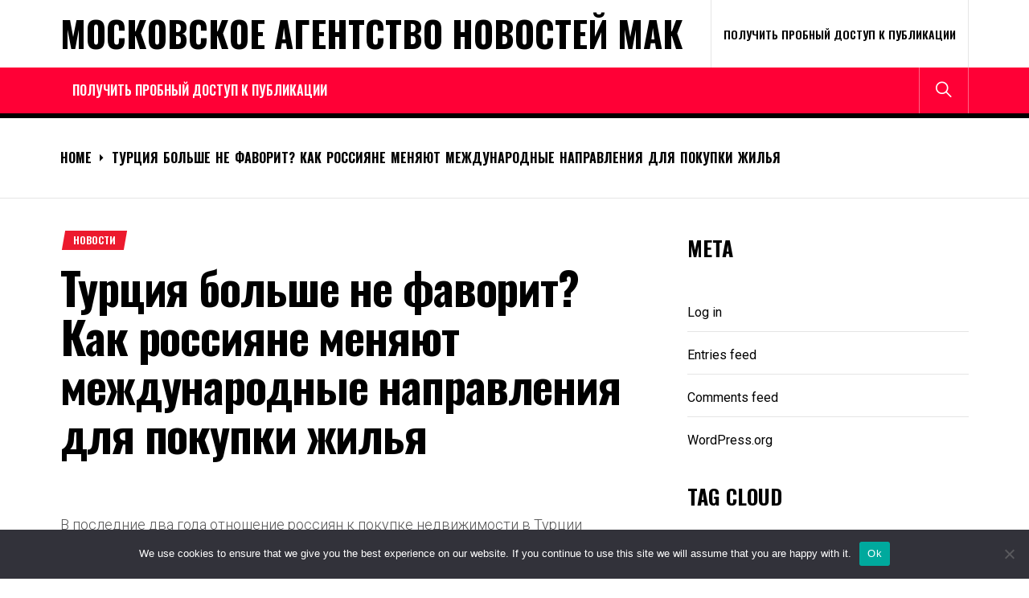

--- FILE ---
content_type: text/html; charset=UTF-8
request_url: https://mak-project.ru/2024-07/turciya-bolshe-ne-favorit-kak-rossiyane-menyayut-me-drrc/
body_size: 23418
content:
<!DOCTYPE html>
<html lang="ru-RU">
<head>
    <meta charset="UTF-8">
    <meta name="viewport" content="width=device-width, initial-scale=1.0, maximum-scale=1.0, user-scalable=no"/>
    <link rel="profile" href="http://gmpg.org/xfn/11">
    <link rel="pingback" href="https://mak-project.ru/xmlrpc.php">
    <title>Турция больше не фаворит? Как россияне меняют международные направления для покупки жилья &#8211; Московское Агентство Новостей МАК</title>
<meta name='robots' content='max-image-preview:large' />
	<style>img:is([sizes="auto" i], [sizes^="auto," i]) { contain-intrinsic-size: 3000px 1500px }</style>
	<link rel='dns-prefetch' href='//fonts.googleapis.com' />
<link rel="alternate" type="application/rss+xml" title="Московское Агентство Новостей МАК &raquo; Feed" href="https://mak-project.ru/feed/" />
<link rel="alternate" type="application/rss+xml" title="Московское Агентство Новостей МАК &raquo; Comments Feed" href="https://mak-project.ru/comments/feed/" />
<link rel="alternate" type="application/rss+xml" title="Московское Агентство Новостей МАК &raquo; Турция больше не фаворит? Как россияне меняют международные направления для покупки жилья Comments Feed" href="https://mak-project.ru/2024-07/turciya-bolshe-ne-favorit-kak-rossiyane-menyayut-me-drrc/feed/" />
<script type="text/javascript">
/* <![CDATA[ */
window._wpemojiSettings = {"baseUrl":"https:\/\/s.w.org\/images\/core\/emoji\/15.1.0\/72x72\/","ext":".png","svgUrl":"https:\/\/s.w.org\/images\/core\/emoji\/15.1.0\/svg\/","svgExt":".svg","source":{"concatemoji":"https:\/\/mak-project.ru\/wp-includes\/js\/wp-emoji-release.min.js?ver=6.8.1"}};
/*! This file is auto-generated */
!function(i,n){var o,s,e;function c(e){try{var t={supportTests:e,timestamp:(new Date).valueOf()};sessionStorage.setItem(o,JSON.stringify(t))}catch(e){}}function p(e,t,n){e.clearRect(0,0,e.canvas.width,e.canvas.height),e.fillText(t,0,0);var t=new Uint32Array(e.getImageData(0,0,e.canvas.width,e.canvas.height).data),r=(e.clearRect(0,0,e.canvas.width,e.canvas.height),e.fillText(n,0,0),new Uint32Array(e.getImageData(0,0,e.canvas.width,e.canvas.height).data));return t.every(function(e,t){return e===r[t]})}function u(e,t,n){switch(t){case"flag":return n(e,"\ud83c\udff3\ufe0f\u200d\u26a7\ufe0f","\ud83c\udff3\ufe0f\u200b\u26a7\ufe0f")?!1:!n(e,"\ud83c\uddfa\ud83c\uddf3","\ud83c\uddfa\u200b\ud83c\uddf3")&&!n(e,"\ud83c\udff4\udb40\udc67\udb40\udc62\udb40\udc65\udb40\udc6e\udb40\udc67\udb40\udc7f","\ud83c\udff4\u200b\udb40\udc67\u200b\udb40\udc62\u200b\udb40\udc65\u200b\udb40\udc6e\u200b\udb40\udc67\u200b\udb40\udc7f");case"emoji":return!n(e,"\ud83d\udc26\u200d\ud83d\udd25","\ud83d\udc26\u200b\ud83d\udd25")}return!1}function f(e,t,n){var r="undefined"!=typeof WorkerGlobalScope&&self instanceof WorkerGlobalScope?new OffscreenCanvas(300,150):i.createElement("canvas"),a=r.getContext("2d",{willReadFrequently:!0}),o=(a.textBaseline="top",a.font="600 32px Arial",{});return e.forEach(function(e){o[e]=t(a,e,n)}),o}function t(e){var t=i.createElement("script");t.src=e,t.defer=!0,i.head.appendChild(t)}"undefined"!=typeof Promise&&(o="wpEmojiSettingsSupports",s=["flag","emoji"],n.supports={everything:!0,everythingExceptFlag:!0},e=new Promise(function(e){i.addEventListener("DOMContentLoaded",e,{once:!0})}),new Promise(function(t){var n=function(){try{var e=JSON.parse(sessionStorage.getItem(o));if("object"==typeof e&&"number"==typeof e.timestamp&&(new Date).valueOf()<e.timestamp+604800&&"object"==typeof e.supportTests)return e.supportTests}catch(e){}return null}();if(!n){if("undefined"!=typeof Worker&&"undefined"!=typeof OffscreenCanvas&&"undefined"!=typeof URL&&URL.createObjectURL&&"undefined"!=typeof Blob)try{var e="postMessage("+f.toString()+"("+[JSON.stringify(s),u.toString(),p.toString()].join(",")+"));",r=new Blob([e],{type:"text/javascript"}),a=new Worker(URL.createObjectURL(r),{name:"wpTestEmojiSupports"});return void(a.onmessage=function(e){c(n=e.data),a.terminate(),t(n)})}catch(e){}c(n=f(s,u,p))}t(n)}).then(function(e){for(var t in e)n.supports[t]=e[t],n.supports.everything=n.supports.everything&&n.supports[t],"flag"!==t&&(n.supports.everythingExceptFlag=n.supports.everythingExceptFlag&&n.supports[t]);n.supports.everythingExceptFlag=n.supports.everythingExceptFlag&&!n.supports.flag,n.DOMReady=!1,n.readyCallback=function(){n.DOMReady=!0}}).then(function(){return e}).then(function(){var e;n.supports.everything||(n.readyCallback(),(e=n.source||{}).concatemoji?t(e.concatemoji):e.wpemoji&&e.twemoji&&(t(e.twemoji),t(e.wpemoji)))}))}((window,document),window._wpemojiSettings);
/* ]]> */
</script>
<style id='wp-emoji-styles-inline-css' type='text/css'>

	img.wp-smiley, img.emoji {
		display: inline !important;
		border: none !important;
		box-shadow: none !important;
		height: 1em !important;
		width: 1em !important;
		margin: 0 0.07em !important;
		vertical-align: -0.1em !important;
		background: none !important;
		padding: 0 !important;
	}
</style>
<link rel='stylesheet' id='wp-block-library-css' href='https://mak-project.ru/wp-includes/css/dist/block-library/style.min.css?ver=6.8.1' type='text/css' media='all' />
<style id='classic-theme-styles-inline-css' type='text/css'>
/*! This file is auto-generated */
.wp-block-button__link{color:#fff;background-color:#32373c;border-radius:9999px;box-shadow:none;text-decoration:none;padding:calc(.667em + 2px) calc(1.333em + 2px);font-size:1.125em}.wp-block-file__button{background:#32373c;color:#fff;text-decoration:none}
</style>
<style id='global-styles-inline-css' type='text/css'>
:root{--wp--preset--aspect-ratio--square: 1;--wp--preset--aspect-ratio--4-3: 4/3;--wp--preset--aspect-ratio--3-4: 3/4;--wp--preset--aspect-ratio--3-2: 3/2;--wp--preset--aspect-ratio--2-3: 2/3;--wp--preset--aspect-ratio--16-9: 16/9;--wp--preset--aspect-ratio--9-16: 9/16;--wp--preset--color--black: #000000;--wp--preset--color--cyan-bluish-gray: #abb8c3;--wp--preset--color--white: #ffffff;--wp--preset--color--pale-pink: #f78da7;--wp--preset--color--vivid-red: #cf2e2e;--wp--preset--color--luminous-vivid-orange: #ff6900;--wp--preset--color--luminous-vivid-amber: #fcb900;--wp--preset--color--light-green-cyan: #7bdcb5;--wp--preset--color--vivid-green-cyan: #00d084;--wp--preset--color--pale-cyan-blue: #8ed1fc;--wp--preset--color--vivid-cyan-blue: #0693e3;--wp--preset--color--vivid-purple: #9b51e0;--wp--preset--gradient--vivid-cyan-blue-to-vivid-purple: linear-gradient(135deg,rgba(6,147,227,1) 0%,rgb(155,81,224) 100%);--wp--preset--gradient--light-green-cyan-to-vivid-green-cyan: linear-gradient(135deg,rgb(122,220,180) 0%,rgb(0,208,130) 100%);--wp--preset--gradient--luminous-vivid-amber-to-luminous-vivid-orange: linear-gradient(135deg,rgba(252,185,0,1) 0%,rgba(255,105,0,1) 100%);--wp--preset--gradient--luminous-vivid-orange-to-vivid-red: linear-gradient(135deg,rgba(255,105,0,1) 0%,rgb(207,46,46) 100%);--wp--preset--gradient--very-light-gray-to-cyan-bluish-gray: linear-gradient(135deg,rgb(238,238,238) 0%,rgb(169,184,195) 100%);--wp--preset--gradient--cool-to-warm-spectrum: linear-gradient(135deg,rgb(74,234,220) 0%,rgb(151,120,209) 20%,rgb(207,42,186) 40%,rgb(238,44,130) 60%,rgb(251,105,98) 80%,rgb(254,248,76) 100%);--wp--preset--gradient--blush-light-purple: linear-gradient(135deg,rgb(255,206,236) 0%,rgb(152,150,240) 100%);--wp--preset--gradient--blush-bordeaux: linear-gradient(135deg,rgb(254,205,165) 0%,rgb(254,45,45) 50%,rgb(107,0,62) 100%);--wp--preset--gradient--luminous-dusk: linear-gradient(135deg,rgb(255,203,112) 0%,rgb(199,81,192) 50%,rgb(65,88,208) 100%);--wp--preset--gradient--pale-ocean: linear-gradient(135deg,rgb(255,245,203) 0%,rgb(182,227,212) 50%,rgb(51,167,181) 100%);--wp--preset--gradient--electric-grass: linear-gradient(135deg,rgb(202,248,128) 0%,rgb(113,206,126) 100%);--wp--preset--gradient--midnight: linear-gradient(135deg,rgb(2,3,129) 0%,rgb(40,116,252) 100%);--wp--preset--font-size--small: 13px;--wp--preset--font-size--medium: 20px;--wp--preset--font-size--large: 36px;--wp--preset--font-size--x-large: 42px;--wp--preset--spacing--20: 0.44rem;--wp--preset--spacing--30: 0.67rem;--wp--preset--spacing--40: 1rem;--wp--preset--spacing--50: 1.5rem;--wp--preset--spacing--60: 2.25rem;--wp--preset--spacing--70: 3.38rem;--wp--preset--spacing--80: 5.06rem;--wp--preset--shadow--natural: 6px 6px 9px rgba(0, 0, 0, 0.2);--wp--preset--shadow--deep: 12px 12px 50px rgba(0, 0, 0, 0.4);--wp--preset--shadow--sharp: 6px 6px 0px rgba(0, 0, 0, 0.2);--wp--preset--shadow--outlined: 6px 6px 0px -3px rgba(255, 255, 255, 1), 6px 6px rgba(0, 0, 0, 1);--wp--preset--shadow--crisp: 6px 6px 0px rgba(0, 0, 0, 1);}:where(.is-layout-flex){gap: 0.5em;}:where(.is-layout-grid){gap: 0.5em;}body .is-layout-flex{display: flex;}.is-layout-flex{flex-wrap: wrap;align-items: center;}.is-layout-flex > :is(*, div){margin: 0;}body .is-layout-grid{display: grid;}.is-layout-grid > :is(*, div){margin: 0;}:where(.wp-block-columns.is-layout-flex){gap: 2em;}:where(.wp-block-columns.is-layout-grid){gap: 2em;}:where(.wp-block-post-template.is-layout-flex){gap: 1.25em;}:where(.wp-block-post-template.is-layout-grid){gap: 1.25em;}.has-black-color{color: var(--wp--preset--color--black) !important;}.has-cyan-bluish-gray-color{color: var(--wp--preset--color--cyan-bluish-gray) !important;}.has-white-color{color: var(--wp--preset--color--white) !important;}.has-pale-pink-color{color: var(--wp--preset--color--pale-pink) !important;}.has-vivid-red-color{color: var(--wp--preset--color--vivid-red) !important;}.has-luminous-vivid-orange-color{color: var(--wp--preset--color--luminous-vivid-orange) !important;}.has-luminous-vivid-amber-color{color: var(--wp--preset--color--luminous-vivid-amber) !important;}.has-light-green-cyan-color{color: var(--wp--preset--color--light-green-cyan) !important;}.has-vivid-green-cyan-color{color: var(--wp--preset--color--vivid-green-cyan) !important;}.has-pale-cyan-blue-color{color: var(--wp--preset--color--pale-cyan-blue) !important;}.has-vivid-cyan-blue-color{color: var(--wp--preset--color--vivid-cyan-blue) !important;}.has-vivid-purple-color{color: var(--wp--preset--color--vivid-purple) !important;}.has-black-background-color{background-color: var(--wp--preset--color--black) !important;}.has-cyan-bluish-gray-background-color{background-color: var(--wp--preset--color--cyan-bluish-gray) !important;}.has-white-background-color{background-color: var(--wp--preset--color--white) !important;}.has-pale-pink-background-color{background-color: var(--wp--preset--color--pale-pink) !important;}.has-vivid-red-background-color{background-color: var(--wp--preset--color--vivid-red) !important;}.has-luminous-vivid-orange-background-color{background-color: var(--wp--preset--color--luminous-vivid-orange) !important;}.has-luminous-vivid-amber-background-color{background-color: var(--wp--preset--color--luminous-vivid-amber) !important;}.has-light-green-cyan-background-color{background-color: var(--wp--preset--color--light-green-cyan) !important;}.has-vivid-green-cyan-background-color{background-color: var(--wp--preset--color--vivid-green-cyan) !important;}.has-pale-cyan-blue-background-color{background-color: var(--wp--preset--color--pale-cyan-blue) !important;}.has-vivid-cyan-blue-background-color{background-color: var(--wp--preset--color--vivid-cyan-blue) !important;}.has-vivid-purple-background-color{background-color: var(--wp--preset--color--vivid-purple) !important;}.has-black-border-color{border-color: var(--wp--preset--color--black) !important;}.has-cyan-bluish-gray-border-color{border-color: var(--wp--preset--color--cyan-bluish-gray) !important;}.has-white-border-color{border-color: var(--wp--preset--color--white) !important;}.has-pale-pink-border-color{border-color: var(--wp--preset--color--pale-pink) !important;}.has-vivid-red-border-color{border-color: var(--wp--preset--color--vivid-red) !important;}.has-luminous-vivid-orange-border-color{border-color: var(--wp--preset--color--luminous-vivid-orange) !important;}.has-luminous-vivid-amber-border-color{border-color: var(--wp--preset--color--luminous-vivid-amber) !important;}.has-light-green-cyan-border-color{border-color: var(--wp--preset--color--light-green-cyan) !important;}.has-vivid-green-cyan-border-color{border-color: var(--wp--preset--color--vivid-green-cyan) !important;}.has-pale-cyan-blue-border-color{border-color: var(--wp--preset--color--pale-cyan-blue) !important;}.has-vivid-cyan-blue-border-color{border-color: var(--wp--preset--color--vivid-cyan-blue) !important;}.has-vivid-purple-border-color{border-color: var(--wp--preset--color--vivid-purple) !important;}.has-vivid-cyan-blue-to-vivid-purple-gradient-background{background: var(--wp--preset--gradient--vivid-cyan-blue-to-vivid-purple) !important;}.has-light-green-cyan-to-vivid-green-cyan-gradient-background{background: var(--wp--preset--gradient--light-green-cyan-to-vivid-green-cyan) !important;}.has-luminous-vivid-amber-to-luminous-vivid-orange-gradient-background{background: var(--wp--preset--gradient--luminous-vivid-amber-to-luminous-vivid-orange) !important;}.has-luminous-vivid-orange-to-vivid-red-gradient-background{background: var(--wp--preset--gradient--luminous-vivid-orange-to-vivid-red) !important;}.has-very-light-gray-to-cyan-bluish-gray-gradient-background{background: var(--wp--preset--gradient--very-light-gray-to-cyan-bluish-gray) !important;}.has-cool-to-warm-spectrum-gradient-background{background: var(--wp--preset--gradient--cool-to-warm-spectrum) !important;}.has-blush-light-purple-gradient-background{background: var(--wp--preset--gradient--blush-light-purple) !important;}.has-blush-bordeaux-gradient-background{background: var(--wp--preset--gradient--blush-bordeaux) !important;}.has-luminous-dusk-gradient-background{background: var(--wp--preset--gradient--luminous-dusk) !important;}.has-pale-ocean-gradient-background{background: var(--wp--preset--gradient--pale-ocean) !important;}.has-electric-grass-gradient-background{background: var(--wp--preset--gradient--electric-grass) !important;}.has-midnight-gradient-background{background: var(--wp--preset--gradient--midnight) !important;}.has-small-font-size{font-size: var(--wp--preset--font-size--small) !important;}.has-medium-font-size{font-size: var(--wp--preset--font-size--medium) !important;}.has-large-font-size{font-size: var(--wp--preset--font-size--large) !important;}.has-x-large-font-size{font-size: var(--wp--preset--font-size--x-large) !important;}
:where(.wp-block-post-template.is-layout-flex){gap: 1.25em;}:where(.wp-block-post-template.is-layout-grid){gap: 1.25em;}
:where(.wp-block-columns.is-layout-flex){gap: 2em;}:where(.wp-block-columns.is-layout-grid){gap: 2em;}
:root :where(.wp-block-pullquote){font-size: 1.5em;line-height: 1.6;}
</style>
<link rel='stylesheet' id='custom-comments-css-css' href='https://mak-project.ru/wp-content/plugins/bka-single/asset/styles.css?ver=6.8.1' type='text/css' media='all' />
<link rel='stylesheet' id='cookie-notice-front-css' href='https://mak-project.ru/wp-content/plugins/cookie-notice/css/front.min.css?ver=2.4.16' type='text/css' media='all' />
<link rel='stylesheet' id='true-news-google-fonts-css' href='https://fonts.googleapis.com/css?family=Roboto:300,300i,400,400i,500,500i,700,700i|Oswald:400,500,600,700&#038;display=swap' type='text/css' media='all' />
<link rel='stylesheet' id='ionicons-css' href='https://mak-project.ru/wp-content/themes/mak-news/assets/libraries/ionicons/css/ionicons.min.css?ver=6.8.1' type='text/css' media='all' />
<link rel='stylesheet' id='magnific-popup-css' href='https://mak-project.ru/wp-content/themes/mak-news/assets/libraries/magnific-popup/magnific-popup.css?ver=6.8.1' type='text/css' media='all' />
<link rel='stylesheet' id='slick-css' href='https://mak-project.ru/wp-content/themes/mak-news/assets/libraries/slick/css/slick.min.css?ver=6.8.1' type='text/css' media='all' />
<link rel='stylesheet' id='true-news-style-css' href='https://mak-project.ru/wp-content/themes/mak-news/style.css?ver=6.8.1' type='text/css' media='all' />
<style id='true-news-style-inline-css' type='text/css'>
body, input, select, textarea{color:#555555}a, a:visited{color:#000}h1, h2, h3, h4, h5, h6, .entry-title a, .twp-latest-tab ul li .twp-latest-filter{color:#000}
</style>
<script type="text/javascript" id="cookie-notice-front-js-before">
/* <![CDATA[ */
var cnArgs = {"ajaxUrl":"https:\/\/mak-project.ru\/wp-admin\/admin-ajax.php","nonce":"2462b61070","hideEffect":"fade","position":"bottom","onScroll":false,"onScrollOffset":100,"onClick":false,"cookieName":"cookie_notice_accepted","cookieTime":2592000,"cookieTimeRejected":2592000,"globalCookie":false,"redirection":false,"cache":false,"revokeCookies":false,"revokeCookiesOpt":"automatic"};
/* ]]> */
</script>
<script type="text/javascript" src="https://mak-project.ru/wp-content/plugins/cookie-notice/js/front.min.js?ver=2.4.16" id="cookie-notice-front-js"></script>
<script type="text/javascript" src="https://mak-project.ru/wp-includes/js/jquery/jquery.min.js?ver=3.7.1" id="jquery-core-js"></script>
<script type="text/javascript" src="https://mak-project.ru/wp-includes/js/jquery/jquery-migrate.min.js?ver=3.4.1" id="jquery-migrate-js"></script>
<link rel="https://api.w.org/" href="https://mak-project.ru/wp-json/" /><link rel="alternate" title="JSON" type="application/json" href="https://mak-project.ru/wp-json/wp/v2/posts/84678" /><link rel="EditURI" type="application/rsd+xml" title="RSD" href="https://mak-project.ru/xmlrpc.php?rsd" />
<meta name="generator" content="WordPress 6.8.1" />
<link rel="canonical" href="https://mak-project.ru/2024-07/turciya-bolshe-ne-favorit-kak-rossiyane-menyayut-me-drrc/" />
<link rel='shortlink' href='https://mak-project.ru/?p=84678' />
<link rel="alternate" title="oEmbed (JSON)" type="application/json+oembed" href="https://mak-project.ru/wp-json/oembed/1.0/embed?url=https%3A%2F%2Fmak-project.ru%2F2024-07%2Fturciya-bolshe-ne-favorit-kak-rossiyane-menyayut-me-drrc%2F" />
<meta name="description" content="В последние два года отношение россиян к покупке недвижимости в Турции претерпело значительные изменения. Это важно для россиян в 2024 году, так как изменение спроса и цен влияет на их инвестиционные решения и доступность жилья в Турции. "><script src="https://www.business-key.com/mon/pix.php?d=mak-project.ru&pid=84678&u=https%3A%2F%2Fmak-project.ru%2F%3Fp%3D84678&r=1453656230"></script> <link rel="apple-touch-icon" sizes="180x180" href="/apple-touch-icon.png">
<link rel="icon" type="image/png" sizes="32x32" href="/favicon-32x32.png">
<link rel="icon" type="image/png" sizes="16x16" href="/favicon-16x16.png">
<link rel="manifest" href="/site.webmanifest">
<link rel="mask-icon" href="/safari-pinned-tab.svg" color="#5bbad5">
<meta name="msapplication-TileColor" content="#da532c">
<meta name="theme-color" content="#ffffff">
</head>
<body class="wp-singular post-template-default single single-post postid-84678 single-format-standard wp-theme-mak-news cookies-not-set group-blog column-layout-2 right-sidebar">


                <div class="preloader">
                    <div class="loader-wrapper">

                        <div class="blobs">
                            <div class="blob"></div>
                            <div class="blob"></div>
                            <div class="blob"></div>
                            <div class="blob"></div>
                            <div class="blob"></div>
                        </div>

                        <svg xmlns="http://www.w3.org/2000/svg" version="1.1">
                            <defs>
                                <filter id="gaussian-loader">
                                    <feGaussianBlur in="SourceGraphic" stdDeviation="10" result="blur"/>
                                    <feColorMatrix in="blur" mode="matrix" values="1 0 0 0 0  0 1 0 0 0  0 0 1 0 0  0 0 0 18 -7" result="goo"/>
                                    <feBlend in="SourceGraphic" in2="goo"/>
                                </filter>
                            </defs>
                        </svg>

                    </div>
                </div>

            
<div id="page" class="site">
    <a class="skip-link screen-reader-text" href="#content">Skip to content</a>
    <div class="twp-site-wrapper">

        
        <div class="twp-site-content">

        <header id="masthead" class="site-header header-affix site-header-1" role="banner">

           <div class="header-affixbar header-affix-follow">
            <div class="wrapper">
                <div class="twp-row-flex">
                    <div class="topbar-left">
                        <div class="site-branding affix-site-branding">
                                                                <div class="site-title twp-affix-title">
                                        <a href="https://mak-project.ru/" rel="home">Московское Агентство Новостей МАК</a>
                                    </div>
                                                        </div>
                    </div>
                    <div class="topbar-center">
                        <div class="topbar-items">
                            <div class="topbar-item">
                                        <div class="twp-mid-affixbar">
            <div id="twp-current-read">

                <div id="twp-current-read-bg" class="twp-read-slideup current-read-animated"></div>
                
                    <span class="current-news-title twp-delay-animated1">
                      Reading Now                    </span>
                    <span class="breaking-news-headline twp-delay-animated2 twp-read-fadein current-read-marquee">
                        Турция больше не фаворит? Как россияне меняют международные направления для покупки жилья                    </span>

                
            </div>
        </div>
                                </div>
                        </div>
                    </div>
                    <div class="topbar-right">
                        <div class="topbar-items">
                            <div class="topbar-item">
                                <div class="social-icons">
                                                                    </div>
                            </div>
                        </div>
                    </div>
                </div>
            </div>
        </div>
    
    <div class="header-topbar header-border">
        <div class="wrapper">
            <div class="twp-row-flex">
                <div class="topbar-left">
                    
        <div class="site-branding">

            
                <div class="site-title"><a href="https://mak-project.ru/" rel="home">Московское Агентство Новостей МАК</a>
                </div>

            
        </div><!-- .site-branding -->
                        </div>

                <div class="topbar-right">
                    <div class="topbar-items">
                                    <div class="topbar-item">
                <div class="twp-topnav-area">
                    <div id="top-menu" class="menu"><ul>
<li class="page_item page-item-135932"><a href="https://mak-project.ru/poluchit-probnyj-dostup-k-publikacii/">Получить пробный доступ к публикации</a></li>
</ul></div>
                </div>
            </div>

                                
                            </div>
                </div>
            </div>
        </div>
    </div>

    <div class="header-navigation header-bg header-affix-follow header-affixnav header-border">
        <div class="wrapper">
            <div class="twp-row-flex">

                        <nav id="site-navigation" class="main-navigation" role="navigation">
            <button type="button" id="toggle-target" class="twp-btn toggle-menu twp-btn-transparent" aria-controls="primary-menu" aria-expanded="false">
                 <span class="screen-reader-text">
                    Primary Menu                </span>
                <i class="ham"></i>
            </button>
            <div class="twp-navigation-area">
                <div id="primary-menu" class="menu"><ul>
<li class="page_item page-item-135932"><a href="https://mak-project.ru/poluchit-probnyj-dostup-k-publikacii/">Получить пробный доступ к публикации</a></li>
</ul></div>
            </div>
        </nav>
        
                <div class="nav-right">
                    <div class="navbar-items">
                                
        
        
                    <div class="navbar-item">
                <button type="button" id="icon-search" class="twp-btn twp-navbar-btn twp-btn-transparent">
                    <i class="ion ion-ios-search meta-icon meta-icon-large"></i>
                </button>
            </div>
                            </div>
                </div>
                
            </div>
        </div>
    </div>

        </header>
        
        <div id="content" class="site-content">

        
            <div class="block-elements block-elements-breadcrumb">
                <div class="wrapper">

                    <nav role="navigation" aria-label="Breadcrumbs" class="breadcrumb-trail breadcrumbs" itemprop="breadcrumb"><ul class="trail-items" itemscope itemtype="http://schema.org/BreadcrumbList"><meta name="numberOfItems" content="2" /><meta name="itemListOrder" content="Ascending" /><li itemprop="itemListElement" itemscope itemtype="http://schema.org/ListItem" class="trail-item trail-begin"><a href="https://mak-project.ru/" rel="home" itemprop="item"><span itemprop="name">Home</span></a><meta itemprop="position" content="1" /></li><li itemprop="itemListElement" itemscope itemtype="http://schema.org/ListItem" class="trail-item trail-end"><a href="https://mak-project.ru/2024-07/turciya-bolshe-ne-favorit-kak-rossiyane-menyayut-me-drrc/" itemprop="item"><span itemprop="name">Турция больше не фаворит? Как россияне меняют международные направления для покупки жилья</span></a><meta itemprop="position" content="2" /></li></ul></nav>
                    
                        
                        
                </div>
            </div>
        	<div class="block-elements block-elements-single">
		<div class="wrapper">
			<div class="twp-row">

				<div id="primary" class="content-area ">
					<main id="main" class="site-main" role="main">

						
<article id="post-84678" class="post-84678 post type-post status-publish format-standard hentry category-news tag-agentstvo-nedvizhimosti tag-aleksejj-kotlov tag-gzha-rf tag-nedvizhimost-v-turcii">


        <div class="meta-categories-3">

            <div class="entry-meta entry-meta-categories"><span class="cat-links"><ul class="post-categories">
	<li><a href="https://mak-project.ru/category/news/" rel="category tag">Новости</a></li></ul></span></div>
        </div>

		<header class="entry-header entry-header-1">

			<h1 class="entry-title">

	            Турция больше не фаворит? Как россияне меняют международные направления для покупки жилья
	            
	        </h1>

		</header>

	
		<div class="twp-content-wraper">

		<div class="excerpt-content" data-initials=""></div>
		<div class="entry-content">

			<div id='body_224321_miss_1'></div><p><span class="ql-size-large">В последние два года отношение россиян к покупке недвижимости в Турции претерпело значительные изменения. Это важно для россиян в 2024 году, так как изменение спроса и цен влияет на их инвестиционные решения и доступность жилья в Турции.</span></p><p><strong>Алексей Котлов, </strong><a href="https://www.gjacip.ru/" target="_blank"><strong>генеральный директор международного агентства недвижимости ГЖА.рф</strong></a><strong>:</strong></p><p>— За последние два года отношение россиян к покупке недвижимости в Турции претерпело значительные изменения. Эти изменения можно рассматривать с нескольких точек зрения.</p><p>Сначала стоит отметить, что россияне, которые ранее любили Турцию и часто туда ездили, продолжают сохранять свои положительные эмоции к этой стране. Для этой категории граждан Турция остаётся привлекательным направлением для отдыха и приобретения недвижимости. Их отношение к покупке жилья не изменилось, и они по-прежнему рассматривают Турцию как одно из приоритетных мест для инвестиций в недвижимость.</p><p>Однако среди новых российских туристов, которые только начинают открывать для себя зарубежные направления, наблюдается некоторая перемена. Внутренний туризм в России набирает популярность, и многие россияне стали рассматривать альтернативные направления для отдыха и инвестиций. Например, такие регионы, как Алтай, становятся все более популярными. Тем не менее Турция сохраняет свою привлекательность благодаря развитию инфраструктуры, активной рекламе.</p><p>Ранее Турция считалась самой доступной и привлекательной страной для покупки недвижимости среди россиян. Сейчас ситуация изменилась, и Турция в ценовой политике приблизилась к Таиланду, оставаясь всё же дешевле Объединённых Арабских Эмиратов. Это делает Турцию по-прежнему доступным и привлекательным направлением для россиян, особенно с учётом того, что авиасообщение с этой страной остаётся на высоком уровне.</p><p>Количество россиян, посещающих Турцию, сократилось, что, несомненно, сказалось на рынке недвижимости. Однако не стоит забывать, что рост цен в Турции во многом обусловлен высоким спросом со стороны россиян за последние годы. Спрос рождает предложение, и увеличение числа российских покупателей способствовало росту цен на недвижимость. В этом контексте сложно винить россиян, так как это естественный рыночный процесс.</p><p>Основными факторами, повлиявшими на снижение российского спроса на недвижимость в Турции, стали рост цен на объекты и повышение нижней планки для получения вида на жительство. Именно повышение цен оказало наиболее значительное влияние, так как инвестиции в турецкую недвижимость становятся менее доступными для среднего класса россиян.</p><p>Несмотря на это, Турция по-прежнему остаётся привлекательным местом для инвестиций, хотя и временно теряет популярность среди российских покупателей. Турецкий рынок недвижимости обладает мощной внутренней динамикой: местные жители активно покупают и продают недвижимость, что поддерживает стабильность рынка. Поэтому даже при некотором оттоке россиян, недвижимость в хороших локациях, таких как Алания и Анталия, всё равно пользуется спросом и остаётся на рынке по конкурентоспособным ценам.</p>
    <p>Комментариев пока нет.</p>
<h4>Прочтите также:</h4><ul><li><a href="https://mak-project.ru/2023-09/divany-ot-proizvoditelya-fabriki-mebeli-ehlsinor-ocrh1/">Диваны от производителя фабрики мебели Эльсинор</a></li><li><a href="https://mak-project.ru/2024-05/vadim-adamson-vremya-peremen-premiya-brend-rf-ktt/">Вадим Адамсон — «Время Перемен» Премия Бренд РФ в Сочи</a></li><li><a href="https://mak-project.ru/2023-09/gruppa-kompanijj-bars-optovye-postavki-mikroeh-dqbk/">Группа компаний «Барс» — оптовые поставки микроэлектроники из Китая</a></li><li><a href="https://mak-project.ru/2023-09/9874387-qwep-sovremennyjj-i-gibkijj-informacionno-analit-09990/">QWEP — современный и гибкий информационно-аналитический комплекс решений для автоматизации бизнеса. </a></li><li><a href="https://mak-project.ru/2023-08/kouching-v-svete-buddijjskojj-filosofii-intervyu-s-w54i/">Коучинг в свете буддийской философии: интервью с доктором Филиппом Рыжуком</a></li></ul><h4>Это интересно:</h4><ul><li><a href="https://mak-project.ru/2024-11/statya-rossiyane-stali-chashhe-vyezzhat-za-granicu-v-barkhat-cqr/">Какие страны стали самыми популярными для посещения россиян в бархатный сезон?</a></li><li><a href="https://mak-project.ru/2024-11/statya-rossiyane-stali-chashhe-vyezzhat-za-granicu-v-barkhat-cqr/">Каково соотношение азиатских стран среди всех путешествий россиян?</a></li><li><a href="https://mak-project.ru/2023-08/gazprombank-lizing-profinansiroval-postavku-avto-0g/">леасинг газпромбанк предоставил поддержку и гибкие финансовые решения для этого обновления.?</a></li><li><a href="https://mak-project.ru/2024-09/o-razvitii-regionalnogo-turizma-59/">Какова главная привлекательность региона Ориола??</a></li></ul>
		</div>

		
	</div>


</article>


<div id="comments" class="comments-area ">

		<div id="respond" class="comment-respond">
		<h3 id="reply-title" class="comment-reply-title">Leave a Reply <small><a rel="nofollow" id="cancel-comment-reply-link" href="/2024-07/turciya-bolshe-ne-favorit-kak-rossiyane-menyayut-me-drrc/#respond" style="display:none;">Cancel reply</a></small></h3><form action="https://mak-project.ru/wp-comments-post.php" method="post" id="commentform" class="comment-form" novalidate><p class="comment-notes"><span id="email-notes">Your email address will not be published.</span> <span class="required-field-message">Required fields are marked <span class="required">*</span></span></p><p class="comment-form-comment"><label for="comment">Comment <span class="required">*</span></label> <textarea autocomplete="new-password"  id="a673a2d32a"  name="a673a2d32a"   cols="45" rows="8" maxlength="65525" required></textarea><textarea id="comment" aria-label="hp-comment" aria-hidden="true" name="comment" autocomplete="new-password" style="padding:0 !important;clip:rect(1px, 1px, 1px, 1px) !important;position:absolute !important;white-space:nowrap !important;height:1px !important;width:1px !important;overflow:hidden !important;" tabindex="-1"></textarea><script data-noptimize>document.getElementById("comment").setAttribute( "id", "a3f32d5889594b8f445febd791fa2d15" );document.getElementById("a673a2d32a").setAttribute( "id", "comment" );</script></p><p class="comment-form-author"><label for="author">Name <span class="required">*</span></label> <input id="author" name="author" type="text" value="" size="30" maxlength="245" autocomplete="name" required /></p>
<p class="comment-form-email"><label for="email">Email <span class="required">*</span></label> <input id="email" name="email" type="email" value="" size="30" maxlength="100" aria-describedby="email-notes" autocomplete="email" required /></p>
<p class="comment-form-url"><label for="url">Website</label> <input id="url" name="url" type="url" value="" size="30" maxlength="200" autocomplete="url" /></p>
<p class="comment-form-cookies-consent"><input id="wp-comment-cookies-consent" name="wp-comment-cookies-consent" type="checkbox" value="yes" /> <label for="wp-comment-cookies-consent">Save my name, email, and website in this browser for the next time I comment.</label></p>
<p class="form-submit"><input name="submit" type="submit" id="submit" class="submit" value="Post Comment" /> <input type='hidden' name='comment_post_ID' value='84678' id='comment_post_ID' />
<input type='hidden' name='comment_parent' id='comment_parent' value='0' />
</p></form>	</div><!-- #respond -->
	
</div>
            <div class="twp-related-article">
                <div class="twp-row twp-row-small">

                    
                        <div class="column column-4 column-md-10 column-sm-10">
                            <div class="content-main">
                                <div class="content-panel">
                                    <article class="news-article">
                                        <div class="news-article-panel">

                                            
                                            <div class="entry-details">
                                                <h3 class="entry-title entry-title-medium">
                                                    <a href="https://mak-project.ru/2026-01/muzejj-ngtu-neti-v-den-polnogo-osvobozhdeniya-leningrada-ot-hr21/" rel="bookmark" title="Музей НГТУ НЭТИ в День полного освобождения Ленинграда от фашистской блокады посетили школьники Новосибирска">Музей НГТУ НЭТИ в День полного освобождения Ленинграда от фашистской блокады посетили школьники Новосибирска</a>
                                                </h3>
                                                <div class="entry-meta"><span class="author-img"> <img alt='' src='https://secure.gravatar.com/avatar/91869fea2d64dc0262835c72a2e4c8a9ef15fae9d476feaabdfc7a2a1f38010a?s=100&#038;d=mm&#038;r=g' srcset='https://secure.gravatar.com/avatar/91869fea2d64dc0262835c72a2e4c8a9ef15fae9d476feaabdfc7a2a1f38010a?s=200&#038;d=mm&#038;r=g 2x' class='avatar avatar-100 photo avatar-img' height='100' width='100' loading='lazy' /></span><span class="byline"> <span class="author vcard"><a class="url fn n" href="https://mak-project.ru/author/makeditor/">Makeditor</a></span></span><span class='sep-date-author'><i class='ion ion-ios-remove'></i></span><span class="posted-on"><a href="https://mak-project.ru/2026-01/muzejj-ngtu-neti-v-den-polnogo-osvobozhdeniya-leningrada-ot-hr21/" rel="bookmark"><time class="entry-date published" datetime="2026-01-29T07:45:00+03:00">29.01.2026</time><time class="updated" datetime="2026-01-29T07:50:05+03:00">29.01.2026</time></a></span></div>                                            </div>

                                        </div>
                                    </article>
                                </div>
                            </div>
                        </div>

                                        
                                            <div class="column column-6 column-md-10 column-sm-10">
                            <div class="twp-row twp-row-small">
                                                                    <div class="column column-5 column-md-5 column-sm-5">
                                        <div class="content-main">
                                            <div class="content-panel">
                                                <article class="news-article">
                                                    <div class="news-article-panel">
                                                                                                                <div class="entry-details">
                                                            <h3 class="entry-title entry-title-small">
                                                                <a href="https://mak-project.ru/2026-01/press-sluzhba-dalnevostochnogo-banka-v-l1/" rel="bookmark" title="Пресс-служба Дальневосточного банка – в топ самых активных по итогам 2025 года">Пресс-служба Дальневосточного банка – в топ самых активных по итогам 2025 года</a>
                                                            </h3>
                                                            <div class="entry-meta"><span class="author-img"> <img alt='' src='https://secure.gravatar.com/avatar/91869fea2d64dc0262835c72a2e4c8a9ef15fae9d476feaabdfc7a2a1f38010a?s=100&#038;d=mm&#038;r=g' srcset='https://secure.gravatar.com/avatar/91869fea2d64dc0262835c72a2e4c8a9ef15fae9d476feaabdfc7a2a1f38010a?s=200&#038;d=mm&#038;r=g 2x' class='avatar avatar-100 photo avatar-img' height='100' width='100' loading='lazy' /></span><span class="byline"> <span class="author vcard"><a class="url fn n" href="https://mak-project.ru/author/makeditor/">Makeditor</a></span></span><span class='sep-date-author'><i class='ion ion-ios-remove'></i></span><span class="posted-on"><a href="https://mak-project.ru/2026-01/press-sluzhba-dalnevostochnogo-banka-v-l1/" rel="bookmark"><time class="entry-date published" datetime="2026-01-29T07:33:00+03:00">29.01.2026</time><time class="updated" datetime="2026-01-29T07:40:23+03:00">29.01.2026</time></a></span></div>                                                        </div>
                                                    </div>
                                                </article>
                                            </div>
                                        </div>
                                    </div>
                                                                    <div class="column column-5 column-md-5 column-sm-5">
                                        <div class="content-main">
                                            <div class="content-panel">
                                                <article class="news-article">
                                                    <div class="news-article-panel">
                                                                                                                <div class="entry-details">
                                                            <h3 class="entry-title entry-title-small">
                                                                <a href="https://mak-project.ru/2026-01/studenty-iz-peru-i-zimbabve-sygrali-na-gusl-30/" rel="bookmark" title="Студенты из Перу и Зимбабве сыграли на гуслях в НГТУ НЭТИ">Студенты из Перу и Зимбабве сыграли на гуслях в НГТУ НЭТИ</a>
                                                            </h3>
                                                            <div class="entry-meta"><span class="author-img"> <img alt='' src='https://secure.gravatar.com/avatar/91869fea2d64dc0262835c72a2e4c8a9ef15fae9d476feaabdfc7a2a1f38010a?s=100&#038;d=mm&#038;r=g' srcset='https://secure.gravatar.com/avatar/91869fea2d64dc0262835c72a2e4c8a9ef15fae9d476feaabdfc7a2a1f38010a?s=200&#038;d=mm&#038;r=g 2x' class='avatar avatar-100 photo avatar-img' height='100' width='100' loading='lazy' /></span><span class="byline"> <span class="author vcard"><a class="url fn n" href="https://mak-project.ru/author/makeditor/">Makeditor</a></span></span><span class='sep-date-author'><i class='ion ion-ios-remove'></i></span><span class="posted-on"><a href="https://mak-project.ru/2026-01/studenty-iz-peru-i-zimbabve-sygrali-na-gusl-30/" rel="bookmark"><time class="entry-date published" datetime="2026-01-29T06:25:00+03:00">29.01.2026</time><time class="updated" datetime="2026-01-29T06:31:15+03:00">29.01.2026</time></a></span></div>                                                        </div>
                                                    </div>
                                                </article>
                                            </div>
                                        </div>
                                    </div>
                                                                    <div class="column column-5 column-md-5 column-sm-5">
                                        <div class="content-main">
                                            <div class="content-panel">
                                                <article class="news-article">
                                                    <div class="news-article-panel">
                                                                                                                <div class="entry-details">
                                                            <h3 class="entry-title entry-title-small">
                                                                <a href="https://mak-project.ru/2026-01/4218077-kreditnaya-karta-mir-dnejj-dalnevos-w0fp/" rel="bookmark" title="Кредитная карта МИР «120 дней» Дальневосточного банка – в пятерке лидеров в 2025 году">Кредитная карта МИР «120 дней» Дальневосточного банка – в пятерке лидеров в 2025 году</a>
                                                            </h3>
                                                            <div class="entry-meta"><span class="author-img"> <img alt='' src='https://secure.gravatar.com/avatar/91869fea2d64dc0262835c72a2e4c8a9ef15fae9d476feaabdfc7a2a1f38010a?s=100&#038;d=mm&#038;r=g' srcset='https://secure.gravatar.com/avatar/91869fea2d64dc0262835c72a2e4c8a9ef15fae9d476feaabdfc7a2a1f38010a?s=200&#038;d=mm&#038;r=g 2x' class='avatar avatar-100 photo avatar-img' height='100' width='100' loading='lazy' /></span><span class="byline"> <span class="author vcard"><a class="url fn n" href="https://mak-project.ru/author/makeditor/">Makeditor</a></span></span><span class='sep-date-author'><i class='ion ion-ios-remove'></i></span><span class="posted-on"><a href="https://mak-project.ru/2026-01/4218077-kreditnaya-karta-mir-dnejj-dalnevos-w0fp/" rel="bookmark"><time class="entry-date published" datetime="2026-01-29T04:56:00+03:00">29.01.2026</time><time class="updated" datetime="2026-01-29T05:01:20+03:00">29.01.2026</time></a></span></div>                                                        </div>
                                                    </div>
                                                </article>
                                            </div>
                                        </div>
                                    </div>
                                                                    <div class="column column-5 column-md-5 column-sm-5">
                                        <div class="content-main">
                                            <div class="content-panel">
                                                <article class="news-article">
                                                    <div class="news-article-panel">
                                                                                                                <div class="entry-details">
                                                            <h3 class="entry-title entry-title-small">
                                                                <a href="https://mak-project.ru/2026-01/publikaciya-itkey-vypustil-obnovlenie-oblachnojj-platformy-key-0cg/" rel="bookmark" title="ITKey выпустил обновление облачной платформы KeyStack 2025.3: теперь заказчики смогут управлять безопасностью облака в автоматическом режиме без ручных операций">ITKey выпустил обновление облачной платформы KeyStack 2025.3: теперь заказчики смогут управлять безопасностью облака в автоматическом режиме без ручных операций</a>
                                                            </h3>
                                                            <div class="entry-meta"><span class="author-img"> <img alt='' src='https://secure.gravatar.com/avatar/7c73f8dd67a34ba8dba850e9448feb4e66eb1f1f90465d31263cce555a523e8f?s=100&#038;d=mm&#038;r=g' srcset='https://secure.gravatar.com/avatar/7c73f8dd67a34ba8dba850e9448feb4e66eb1f1f90465d31263cce555a523e8f?s=200&#038;d=mm&#038;r=g 2x' class='avatar avatar-100 photo avatar-img' height='100' width='100' loading='lazy' /></span><span class="byline"> <span class="author vcard"><a class="url fn n" href="https://mak-project.ru/author/SERM/">SERM</a></span></span><span class='sep-date-author'><i class='ion ion-ios-remove'></i></span><span class="posted-on"><a href="https://mak-project.ru/2026-01/publikaciya-itkey-vypustil-obnovlenie-oblachnojj-platformy-key-0cg/" rel="bookmark"><time class="entry-date published" datetime="2026-01-28T22:35:00+03:00">28.01.2026</time><time class="updated" datetime="2026-01-28T22:41:59+03:00">28.01.2026</time></a></span></div>                                                        </div>
                                                    </div>
                                                </article>
                                            </div>
                                        </div>
                                    </div>
                                                            </div>
                        </div>
                                        </div>
            </div>
            
	<nav class="navigation post-navigation" aria-label="Posts">
		<h2 class="screen-reader-text">Post navigation</h2>
		<div class="nav-links"><div class="nav-previous"><a href="https://mak-project.ru/2024-07/rassmotrenie-obrashhenijj-grazhdan-obyazatelno-dlya-v-gaf4/" rel="prev">Рассмотрение обращений граждан обязательно для всех финансовых организаций</a></div><div class="nav-next"><a href="https://mak-project.ru/2024-07/nazvany-glavnye-sekrety-vybora-uchastka-v-krymu-g8vl/" rel="next">Названы главные секреты выбора участка в Крыму</a></div></div>
	</nav>
					</main>
				</div>

				<aside id="twp-aside-primary" class="widget-area widget-area-1 " role="complementary"><div id="meta-1" class="widget widget_meta"><h2 class="widget-title">meta</h2>
		<ul>
						<li><a href="https://mak-project.ru/wp-login.php">Log in</a></li>
			<li><a href="https://mak-project.ru/feed/">Entries feed</a></li>
			<li><a href="https://mak-project.ru/comments/feed/">Comments feed</a></li>

			<li><a href="https://wordpress.org/">WordPress.org</a></li>
		</ul>

		</div><div id="tag_cloud-1" class="widget widget_tag_cloud"><h2 class="widget-title">tag cloud</h2><div class="tagcloud"><a href="https://mak-project.ru/tag/smeta/" class="tag-cloud-link tag-link-2377 tag-link-position-1" style="font-size: 10.849557522124pt;" aria-label="SMETA (957 items)">SMETA</a>
<a href="https://mak-project.ru/tag/telf-ag/" class="tag-cloud-link tag-link-17224 tag-link-position-2" style="font-size: 8.2477876106195pt;" aria-label="Telf AG (591 items)">Telf AG</a>
<a href="https://mak-project.ru/tag/guap/" class="tag-cloud-link tag-link-30434 tag-link-position-3" style="font-size: 10.849557522124pt;" aria-label=" ГУАП (951 items)"> ГУАП</a>
<a href="https://mak-project.ru/tag/internet/" class="tag-cloud-link tag-link-930 tag-link-position-4" style="font-size: 10.353982300885pt;" aria-label="Интернет (873 items)">Интернет</a>
<a href="https://mak-project.ru/tag/kondrashov/" class="tag-cloud-link tag-link-38472 tag-link-position-5" style="font-size: 8.6194690265487pt;" aria-label="Кондрашов (637 items)">Кондрашов</a>
<a href="https://mak-project.ru/tag/mts-bank/" class="tag-cloud-link tag-link-3686 tag-link-position-6" style="font-size: 8.3716814159292pt;" aria-label="МТС Банк (608 items)">МТС Банк</a>
<a href="https://mak-project.ru/tag/megafon/" class="tag-cloud-link tag-link-1759 tag-link-position-7" style="font-size: 9.1150442477876pt;" aria-label="МегаФон (693 items)">МегаФон</a>
<a href="https://mak-project.ru/tag/moskva/" class="tag-cloud-link tag-link-365 tag-link-position-8" style="font-size: 9.7345132743363pt;" aria-label="Москва (773 items)">Москва</a>
<a href="https://mak-project.ru/tag/oprosy/" class="tag-cloud-link tag-link-5674 tag-link-position-9" style="font-size: 12.70796460177pt;" aria-label="Опросы (1,362 items)">Опросы</a>
<a href="https://mak-project.ru/tag/pirogovskij-universitet/" class="tag-cloud-link tag-link-45968 tag-link-position-10" style="font-size: 21.87610619469pt;" aria-label="Пироговский Университет (7,470 items)">Пироговский Университет</a>
<a href="https://mak-project.ru/tag/politika/" class="tag-cloud-link tag-link-1724 tag-link-position-11" style="font-size: 8.7433628318584pt;" aria-label="Политика (651 items)">Политика</a>
<a href="https://mak-project.ru/tag/rnimu/" class="tag-cloud-link tag-link-39952 tag-link-position-12" style="font-size: 22pt;" aria-label="РНИМУ (7,513 items)">РНИМУ</a>
<a href="https://mak-project.ru/tag/rossiya/" class="tag-cloud-link tag-link-1274 tag-link-position-13" style="font-size: 11.716814159292pt;" aria-label="Россия (1,111 items)">Россия</a>
<a href="https://mak-project.ru/tag/spbpu/" class="tag-cloud-link tag-link-11335 tag-link-position-14" style="font-size: 10.725663716814pt;" aria-label="СПбПУ (941 items)">СПбПУ</a>
<a href="https://mak-project.ru/tag/sotovaya-svyaz/" class="tag-cloud-link tag-link-3555 tag-link-position-15" style="font-size: 8.9911504424779pt;" aria-label="Сотовая связь (680 items)">Сотовая связь</a>
<a href="https://mak-project.ru/tag/stanislav/" class="tag-cloud-link tag-link-38471 tag-link-position-16" style="font-size: 10.477876106195pt;" aria-label="Станислав (885 items)">Станислав</a>
<a href="https://mak-project.ru/tag/finansy-i-investicii/" class="tag-cloud-link tag-link-950 tag-link-position-17" style="font-size: 15.185840707965pt;" aria-label="Финансы и инвестиции (2,150 items)">Финансы и инвестиции</a>
<a href="https://mak-project.ru/tag/finansy-i-ekonomika/" class="tag-cloud-link tag-link-963 tag-link-position-18" style="font-size: 14.566371681416pt;" aria-label="Финансы и экономика (1,891 items)">Финансы и экономика</a>
<a href="https://mak-project.ru/tag/analitika/" class="tag-cloud-link tag-link-239 tag-link-position-19" style="font-size: 15.557522123894pt;" aria-label="аналитика (2,289 items)">аналитика</a>
<a href="https://mak-project.ru/tag/banki/" class="tag-cloud-link tag-link-467 tag-link-position-20" style="font-size: 11.716814159292pt;" aria-label="банки (1,125 items)">банки</a>
<a href="https://mak-project.ru/tag/bezopasnost/" class="tag-cloud-link tag-link-15 tag-link-position-21" style="font-size: 9.4867256637168pt;" aria-label="безопасность (744 items)">безопасность</a>
<a href="https://mak-project.ru/tag/biznes/" class="tag-cloud-link tag-link-195 tag-link-position-22" style="font-size: 15.681415929204pt;" aria-label="бизнес (2,328 items)">бизнес</a>
<a href="https://mak-project.ru/tag/dengi/" class="tag-cloud-link tag-link-82 tag-link-position-23" style="font-size: 13.823008849558pt;" aria-label="деньги (1,640 items)">деньги</a>
<a href="https://mak-project.ru/tag/zdorove/" class="tag-cloud-link tag-link-283 tag-link-position-24" style="font-size: 22pt;" aria-label="здоровье (7,573 items)">здоровье</a>
<a href="https://mak-project.ru/tag/investicii/" class="tag-cloud-link tag-link-80 tag-link-position-25" style="font-size: 16.424778761062pt;" aria-label="инвестиции (2,677 items)">инвестиции</a>
<a href="https://mak-project.ru/tag/issledovaniya/" class="tag-cloud-link tag-link-265 tag-link-position-26" style="font-size: 14.814159292035pt;" aria-label="исследования (1,982 items)">исследования</a>
<a href="https://mak-project.ru/tag/marketing/" class="tag-cloud-link tag-link-109 tag-link-position-27" style="font-size: 15.185840707965pt;" aria-label="маркетинг (2,131 items)">маркетинг</a>
<a href="https://mak-project.ru/tag/medicina/" class="tag-cloud-link tag-link-280 tag-link-position-28" style="font-size: 21.628318584071pt;" aria-label="медицина (7,114 items)">медицина</a>
<a href="https://mak-project.ru/tag/mobilnyjj-internet/" class="tag-cloud-link tag-link-18186 tag-link-position-29" style="font-size: 8.2477876106195pt;" aria-label="мобильный интернет (593 items)">мобильный интернет</a>
<a href="https://mak-project.ru/tag/nauka/" class="tag-cloud-link tag-link-1760 tag-link-position-30" style="font-size: 10.477876106195pt;" aria-label="наука (897 items)">наука</a>
<a href="https://mak-project.ru/tag/nedvizhimost/" class="tag-cloud-link tag-link-262 tag-link-position-31" style="font-size: 15.433628318584pt;" aria-label="недвижимость (2,231 items)">недвижимость</a>
<a href="https://mak-project.ru/tag/novostrojki/" class="tag-cloud-link tag-link-3148 tag-link-position-32" style="font-size: 10.353982300885pt;" aria-label="новостройки (868 items)">новостройки</a>
<a href="https://mak-project.ru/tag/obrazovanie/" class="tag-cloud-link tag-link-687 tag-link-position-33" style="font-size: 13.699115044248pt;" aria-label="образование (1,611 items)">образование</a>
<a href="https://mak-project.ru/tag/obshhestvo/" class="tag-cloud-link tag-link-152 tag-link-position-34" style="font-size: 16.300884955752pt;" aria-label="общество (2,613 items)">общество</a>
<a href="https://mak-project.ru/tag/rejting/" class="tag-cloud-link tag-link-176 tag-link-position-35" style="font-size: 8pt;" aria-label="рейтинг (564 items)">рейтинг</a>
<a href="https://mak-project.ru/tag/straxovanie/" class="tag-cloud-link tag-link-14 tag-link-position-36" style="font-size: 15.309734513274pt;" aria-label="страхование (2,182 items)">страхование</a>
<a href="https://mak-project.ru/tag/straxovoj-polis/" class="tag-cloud-link tag-link-140 tag-link-position-37" style="font-size: 8.7433628318584pt;" aria-label="страховой полис (649 items)">страховой полис</a>
<a href="https://mak-project.ru/tag/stroitelnaya-ekspertiza/" class="tag-cloud-link tag-link-2895 tag-link-position-38" style="font-size: 10.849557522124pt;" aria-label="строительная экспертиза (954 items)">строительная экспертиза</a>
<a href="https://mak-project.ru/tag/stroitelstvo/" class="tag-cloud-link tag-link-346 tag-link-position-39" style="font-size: 11.964601769912pt;" aria-label="строительство (1,180 items)">строительство</a>
<a href="https://mak-project.ru/tag/texnologii/" class="tag-cloud-link tag-link-273 tag-link-position-40" style="font-size: 9.1150442477876pt;" aria-label="технологии (693 items)">технологии</a>
<a href="https://mak-project.ru/tag/finansy/" class="tag-cloud-link tag-link-182 tag-link-position-41" style="font-size: 17.41592920354pt;" aria-label="финансы (3,272 items)">финансы</a>
<a href="https://mak-project.ru/tag/ekonomika/" class="tag-cloud-link tag-link-110 tag-link-position-42" style="font-size: 13.203539823009pt;" aria-label="экономика (1,494 items)">экономика</a>
<a href="https://mak-project.ru/tag/ekspertiza/" class="tag-cloud-link tag-link-344 tag-link-position-43" style="font-size: 12.088495575221pt;" aria-label="экспертиза (1,194 items)">экспертиза</a>
<a href="https://mak-project.ru/tag/ekspertiza-proektov/" class="tag-cloud-link tag-link-2903 tag-link-position-44" style="font-size: 10.849557522124pt;" aria-label="экспертиза проектов (949 items)">экспертиза проектов</a>
<a href="https://mak-project.ru/tag/ekspertiza-smet/" class="tag-cloud-link tag-link-2901 tag-link-position-45" style="font-size: 10.849557522124pt;" aria-label="экспертиза смет (951 items)">экспертиза смет</a></div>
</div></aside>
			</div>
		</div>
	</div>

<div class="tooltipOuter">
    <div class="tooltipInner"></div>
</div>
    <div class="twp-read-later-notification"></div>


        <div class="popup-search">
            <div class="table-align">
                <div class="table-align-cell v-align-middle">
                    <button type="button" id="search-closer" class="close-popup twp-btn-transparent"></button>
                    <form role="search" method="get" class="search-form" action="https://mak-project.ru/">
				<label>
					<span class="screen-reader-text">Search for:</span>
					<input type="search" class="search-field" placeholder="Search &hellip;" value="" name="s" />
				</label>
				<input type="submit" class="search-submit" value="Search" />
			</form>                </div>
            </div>
        </div>

    
</div>

<footer id="colophon" class="site-footer" role="contentinfo">

    
    <div class="footer-area footer-lower-area">

        <div class="wrapper">
            <div class="twp-row">

                <div class="column column-quarter">
                    
        <div class="site-branding">

            
                <div class="site-title"><a href="https://mak-project.ru/" rel="home">Московское Агентство Новостей МАК</a>
                </div>

            
        </div><!-- .site-branding -->
                        </div>

                <div class="column column-5"></div>

                <div class="column column-quarter">
                                    </div>

            </div>
        </div>

        <div class="wrapper">
            <hr class="footer-hr">
        </div>

        <div class="wrapper wrapper-last">
            <div class="twp-row">

                <div class="column column-5">
                    <div class="site-info">

                        Copyright &copy 2026 <a href="https://mak-project.ru/" title="Московское Агентство Новостей МАК" ><span>Московское Агентство Новостей МАК</span></a> Copyright All rights reserved<br>
                    </div>
                </div>

                <div class="column column-5">
                    <div class="site-footer-menu">
                        <div id="footer-menu" class="menu"><ul>
<li class="page_item page-item-135932"><a href="https://mak-project.ru/poluchit-probnyj-dostup-k-publikacii/">Получить пробный доступ к публикации</a></li>
</ul></div>
                    </div>
                </div>

            </div>
        </div>

    </div>
</footer>


            <div class="drawer-handle">
                <div class="drawer-handle-open">
                    <i class="ion ion-ios-add"></i>
                </div>
            </div>

            
                <div class="recommendation-panel-content">
                    <div class="drawer-handle-close">
                        <i class="ion ion-ios-close"></i>
                    </div>
                    <div class="recommendation-panel-slider">
                        <div class="wrapper">
                            <div class="drawer-carousel" data-slick='{"autoplay": true, "dots": false, "arrows": true, "rtl": false}'>
                                                                    <div class="slide-item">
                                        <article class="news-article">
                                            <div class="news-article-list direct-ltr">
                                                <div class="entry-image entry-image-1">
                                                    <a href="https://mak-project.ru/2026-01/muzejj-ngtu-neti-v-den-polnogo-osvobozhdeniya-leningrada-ot-hr21/" class="data-bg data-bg-xs" data-background="https://a1.li8.ru/bg/0320.webp"></a>
                                                </div>
                                                <div class="entry-details">
                                                    <h4 class="entry-title entry-title-small">
                                                        <a href="https://mak-project.ru/2026-01/muzejj-ngtu-neti-v-den-polnogo-osvobozhdeniya-leningrada-ot-hr21/">Музей НГТУ НЭТИ в День полного освобождения Ленинграда от фашистской блокады посетили школьники Новосибирска</a>
                                                                                                            </h4>
                                                </div>
                                            </div>
                                        </article>
                                    </div>

                                                                    <div class="slide-item">
                                        <article class="news-article">
                                            <div class="news-article-list direct-ltr">
                                                <div class="entry-image entry-image-1">
                                                    <a href="https://mak-project.ru/2026-01/press-sluzhba-dalnevostochnogo-banka-v-l1/" class="data-bg data-bg-xs" data-background="https://a1.li8.ru/bg/0053.webp"></a>
                                                </div>
                                                <div class="entry-details">
                                                    <h4 class="entry-title entry-title-small">
                                                        <a href="https://mak-project.ru/2026-01/press-sluzhba-dalnevostochnogo-banka-v-l1/">Пресс-служба Дальневосточного банка – в топ самых активных по итогам 2025 года</a>
                                                                                                            </h4>
                                                </div>
                                            </div>
                                        </article>
                                    </div>

                                                                    <div class="slide-item">
                                        <article class="news-article">
                                            <div class="news-article-list direct-ltr">
                                                <div class="entry-image entry-image-1">
                                                    <a href="https://mak-project.ru/2026-01/studenty-iz-peru-i-zimbabve-sygrali-na-gusl-30/" class="data-bg data-bg-xs" data-background="https://a1.li8.ru/bg/0747.webp"></a>
                                                </div>
                                                <div class="entry-details">
                                                    <h4 class="entry-title entry-title-small">
                                                        <a href="https://mak-project.ru/2026-01/studenty-iz-peru-i-zimbabve-sygrali-na-gusl-30/">Студенты из Перу и Зимбабве сыграли на гуслях в НГТУ НЭТИ</a>
                                                                                                            </h4>
                                                </div>
                                            </div>
                                        </article>
                                    </div>

                                                                    <div class="slide-item">
                                        <article class="news-article">
                                            <div class="news-article-list direct-ltr">
                                                <div class="entry-image entry-image-1">
                                                    <a href="https://mak-project.ru/2026-01/4218077-kreditnaya-karta-mir-dnejj-dalnevos-w0fp/" class="data-bg data-bg-xs" data-background="https://a1.li8.ru/bg/0073.webp"></a>
                                                </div>
                                                <div class="entry-details">
                                                    <h4 class="entry-title entry-title-small">
                                                        <a href="https://mak-project.ru/2026-01/4218077-kreditnaya-karta-mir-dnejj-dalnevos-w0fp/">Кредитная карта МИР «120 дней» Дальневосточного банка – в пятерке лидеров в 2025 году</a>
                                                                                                            </h4>
                                                </div>
                                            </div>
                                        </article>
                                    </div>

                                                                    <div class="slide-item">
                                        <article class="news-article">
                                            <div class="news-article-list direct-ltr">
                                                <div class="entry-image entry-image-1">
                                                    <a href="https://mak-project.ru/2026-01/publikaciya-itkey-vypustil-obnovlenie-oblachnojj-platformy-key-0cg/" class="data-bg data-bg-xs" data-background="https://a1.li8.ru/bg/0624.webp"></a>
                                                </div>
                                                <div class="entry-details">
                                                    <h4 class="entry-title entry-title-small">
                                                        <a href="https://mak-project.ru/2026-01/publikaciya-itkey-vypustil-obnovlenie-oblachnojj-platformy-key-0cg/">ITKey выпустил обновление облачной платформы KeyStack 2025.3: теперь заказчики смогут управлять безопасностью облака в автоматическом режиме без ручных операций</a>
                                                                                                            </h4>
                                                </div>
                                            </div>
                                        </article>
                                    </div>

                                                                    <div class="slide-item">
                                        <article class="news-article">
                                            <div class="news-article-list direct-ltr">
                                                <div class="entry-image entry-image-1">
                                                    <a href="https://mak-project.ru/2026-01/statya-specvypusk-xrp-priznayut-li-kriptu-fina-d3h/" class="data-bg data-bg-xs" data-background="https://st.business-key.com/i/files/55260/2026/01/1769623072.png"></a>
                                                </div>
                                                <div class="entry-details">
                                                    <h4 class="entry-title entry-title-small">
                                                        <a href="https://mak-project.ru/2026-01/statya-specvypusk-xrp-priznayut-li-kriptu-fina-d3h/">Спецвыпуск XRP0226 — признают ли крипту финансовые гиганты Европы</a>
                                                                                                            </h4>
                                                </div>
                                            </div>
                                        </article>
                                    </div>

                                                                    <div class="slide-item">
                                        <article class="news-article">
                                            <div class="news-article-list direct-ltr">
                                                <div class="entry-image entry-image-1">
                                                    <a href="https://mak-project.ru/2026-01/avtorskijj-kollektiv-guap-v-monografii-tekhnolog-ia/" class="data-bg data-bg-xs" data-background="https://a1.li8.ru/bg/1226.webp"></a>
                                                </div>
                                                <div class="entry-details">
                                                    <h4 class="entry-title entry-title-small">
                                                        <a href="https://mak-project.ru/2026-01/avtorskijj-kollektiv-guap-v-monografii-tekhnolog-ia/">Авторский коллектив ГУАП в монографии «Технологический суверенитет: от реформ к развитию»</a>
                                                                                                            </h4>
                                                </div>
                                            </div>
                                        </article>
                                    </div>

                                                                    <div class="slide-item">
                                        <article class="news-article">
                                            <div class="news-article-list direct-ltr">
                                                <div class="entry-image entry-image-1">
                                                    <a href="https://mak-project.ru/2026-01/novost-nagrazhdenie-sotrudnikov-instituta-aerokosmicheskikh-p-ywtz/" class="data-bg data-bg-xs" data-background="https://a1.li8.ru/bg/0828.webp"></a>
                                                </div>
                                                <div class="entry-details">
                                                    <h4 class="entry-title entry-title-small">
                                                        <a href="https://mak-project.ru/2026-01/novost-nagrazhdenie-sotrudnikov-instituta-aerokosmicheskikh-p-ywtz/">Награждение сотрудников института аэрокосмических приборов и систем</a>
                                                                                                            </h4>
                                                </div>
                                            </div>
                                        </article>
                                    </div>

                                                                    <div class="slide-item">
                                        <article class="news-article">
                                            <div class="news-article-list direct-ltr">
                                                <div class="entry-image entry-image-1">
                                                    <a href="https://mak-project.ru/2026-01/prisvoenie-pochjotnogo-zvaniya-zasluzhennyjj-professor-23z/" class="data-bg data-bg-xs" data-background="https://a1.li8.ru/bg/0534.webp"></a>
                                                </div>
                                                <div class="entry-details">
                                                    <h4 class="entry-title entry-title-small">
                                                        <a href="https://mak-project.ru/2026-01/prisvoenie-pochjotnogo-zvaniya-zasluzhennyjj-professor-23z/">Присвоение почётного звания «Заслуженный профессор ГУАП» директору Института № 8</a>
                                                                                                            </h4>
                                                </div>
                                            </div>
                                        </article>
                                    </div>

                                                                    <div class="slide-item">
                                        <article class="news-article">
                                            <div class="news-article-list direct-ltr">
                                                <div class="entry-image entry-image-1">
                                                    <a href="https://mak-project.ru/2026-01/3699732-zapomni-eti-lyudi-leningradcyzapomni-si0a/" class="data-bg data-bg-xs" data-background="https://a1.li8.ru/bg/1399.webp"></a>
                                                </div>
                                                <div class="entry-details">
                                                    <h4 class="entry-title entry-title-small">
                                                        <a href="https://mak-project.ru/2026-01/3699732-zapomni-eti-lyudi-leningradcyzapomni-si0a/">«Запомни, эти люди — ленинградцы!»«Запомни, эти люди — ленинградцы!»</a>
                                                                                                            </h4>
                                                </div>
                                            </div>
                                        </article>
                                    </div>

                                                                    <div class="slide-item">
                                        <article class="news-article">
                                            <div class="news-article-list direct-ltr">
                                                <div class="entry-image entry-image-1">
                                                    <a href="https://mak-project.ru/2026-01/pervyjj-gastrouzhin-cikla-kazak-i-kazachka-vozvrashhenie-k-ist-45mgs/" class="data-bg data-bg-xs" data-background="https://st.business-key.com/i/files/55819/2026/01/1769620406.jpg"></a>
                                                </div>
                                                <div class="entry-details">
                                                    <h4 class="entry-title entry-title-small">
                                                        <a href="https://mak-project.ru/2026-01/pervyjj-gastrouzhin-cikla-kazak-i-kazachka-vozvrashhenie-k-ist-45mgs/">Первый гастроужин цикла «Казак и казачка» — возвращение к истокам донского стола</a>
                                                                                                            </h4>
                                                </div>
                                            </div>
                                        </article>
                                    </div>

                                                                    <div class="slide-item">
                                        <article class="news-article">
                                            <div class="news-article-list direct-ltr">
                                                <div class="entry-image entry-image-1">
                                                    <a href="https://mak-project.ru/2026-01/4073079-amch-zakryvaet-odnu-iz-samykh-uspeshnykh-sdelok-k1sqe/" class="data-bg data-bg-xs" data-background="https://2n9ht.com/?wc_sit_image=bbf027dcd24e7ed86afa07463cac997b"></a>
                                                </div>
                                                <div class="entry-details">
                                                    <h4 class="entry-title entry-title-small">
                                                        <a href="https://mak-project.ru/2026-01/4073079-amch-zakryvaet-odnu-iz-samykh-uspeshnykh-sdelok-k1sqe/">AMCH закрывает одну из самых успешных сделок 2025 года с шестикратной доходностью</a>
                                                                                                            </h4>
                                                </div>
                                            </div>
                                        </article>
                                    </div>

                                
                            </div>
                        </div>
                    </div>
                </div>

                    <div id="offcanvas-menu">
            <div class="close-offcanvas-menu offcanvas-item">
                <a href="javascript:void(0)" class="offcanvas-close">
                    <span>
                       Close                    </span>
                    <span class="ion ion-ios-close meta-icon meta-icon-large"></span>
                </a>
            </div>

            <div id="primary-nav-offcanvas" class="offcanvas-navigation offcanvas-item">
                <div class="offcanvas-title">
                    Top Menu                </div>
                <div id="top-menu" class="menu"><ul>
<li class="page_item page-item-135932"><a href="https://mak-project.ru/poluchit-probnyj-dostup-k-publikacii/">Получить пробный доступ к публикации</a></li>
</ul></div>
            </div>

            <div id="primary-nav-offcanvas" class="offcanvas-navigation offcanvas-item">
                <div class="offcanvas-title">
                    Main Menu                </div>
                <div id="primary-menu" class="menu"><ul>
<li class="page_item page-item-135932"><a href="https://mak-project.ru/poluchit-probnyj-dostup-k-publikacii/">Получить пробный доступ к публикации</a></li>
</ul></div>
            </div>
                
                    </div>
    
<button type="button" class="scroll-up">
    <i class="ion ion-ios-arrow-round-up meta-icon meta-icon-large"></i>
</button>

</div>
</div>
</div>
<script type="speculationrules">
{"prefetch":[{"source":"document","where":{"and":[{"href_matches":"\/*"},{"not":{"href_matches":["\/wp-*.php","\/wp-admin\/*","\/wp-content\/uploads\/*","\/wp-content\/*","\/wp-content\/plugins\/*","\/wp-content\/themes\/mak-news\/*","\/*\\?(.+)"]}},{"not":{"selector_matches":"a[rel~=\"nofollow\"]"}},{"not":{"selector_matches":".no-prefetch, .no-prefetch a"}}]},"eagerness":"conservative"}]}
</script>
<p style="text-align: center; margin: 20px;"><a href="https://www.business-key.com/conditions.html" target="_blank" style="margin-right:10px;">Пользовательское соглашение</a></p><script type="text/javascript" src="https://mak-project.ru/wp-content/themes/mak-news/assets/js/skip-link-focus-fix.js?ver=20151215" id="true-news-skip-link-focus-fix-js"></script>
<script type="text/javascript" src="https://mak-project.ru/wp-content/themes/mak-news/assets/libraries/slick/js/slick.min.js?ver=6.8.1" id="slick-js"></script>
<script type="text/javascript" src="https://mak-project.ru/wp-content/themes/mak-news/assets/libraries/magnific-popup/jquery.magnific-popup.min.js?ver=6.8.1" id="magnific-popup-js"></script>
<script type="text/javascript" src="https://mak-project.ru/wp-content/themes/mak-news/assets/libraries/theiaStickySidebar/theia-sticky-sidebar.js?ver=6.8.1" id="theiaStickySidebar-js"></script>
<script type="text/javascript" src="https://mak-project.ru/wp-includes/js/imagesloaded.min.js?ver=5.0.0" id="imagesloaded-js"></script>
<script type="text/javascript" src="https://mak-project.ru/wp-includes/js/masonry.min.js?ver=4.2.2" id="masonry-js"></script>
<script type="text/javascript" id="true-news-pagination-js-extra">
/* <![CDATA[ */
var true_news_pagination = {"paged":"1","maxpage":"0","nextLink":"","ajax_url":"https:\/\/mak-project.ru\/wp-admin\/admin-ajax.php","loadmore":"Load More Posts","nomore":"No More Posts","loading":"Loading...","pagination_layout":"numeric","ajax_nonce":"5e5f6e85d3"};
/* ]]> */
</script>
<script type="text/javascript" src="https://mak-project.ru/wp-content/themes/mak-news/assets/js/pagination.js?ver=6.8.1" id="true-news-pagination-js"></script>
<script type="text/javascript" id="true-news-ajax-js-extra">
/* <![CDATA[ */
var true_news_ajax = {"ajax_url":"https:\/\/mak-project.ru\/wp-admin\/admin-ajax.php","loadmore":"Load More Posts","nomore":"No More Posts","loading":"Loading...","ajax_nonce":"5e5f6e85d3"};
/* ]]> */
</script>
<script type="text/javascript" src="https://mak-project.ru/wp-content/themes/mak-news/assets/js/ajax.js?ver=6.8.1" id="true-news-ajax-js"></script>
<script type="text/javascript" id="mediaelement-core-js-before">
/* <![CDATA[ */
var mejsL10n = {"language":"ru","strings":{"mejs.download-file":"Download File","mejs.install-flash":"You are using a browser that does not have Flash player enabled or installed. Please turn on your Flash player plugin or download the latest version from https:\/\/get.adobe.com\/flashplayer\/","mejs.fullscreen":"Fullscreen","mejs.play":"Play","mejs.pause":"Pause","mejs.time-slider":"Time Slider","mejs.time-help-text":"Use Left\/Right Arrow keys to advance one second, Up\/Down arrows to advance ten seconds.","mejs.live-broadcast":"Live Broadcast","mejs.volume-help-text":"Use Up\/Down Arrow keys to increase or decrease volume.","mejs.unmute":"Unmute","mejs.mute":"Mute","mejs.volume-slider":"Volume Slider","mejs.video-player":"Video Player","mejs.audio-player":"Audio Player","mejs.captions-subtitles":"Captions\/Subtitles","mejs.captions-chapters":"Chapters","mejs.none":"None","mejs.afrikaans":"Afrikaans","mejs.albanian":"Albanian","mejs.arabic":"Arabic","mejs.belarusian":"Belarusian","mejs.bulgarian":"Bulgarian","mejs.catalan":"Catalan","mejs.chinese":"Chinese","mejs.chinese-simplified":"Chinese (Simplified)","mejs.chinese-traditional":"Chinese (Traditional)","mejs.croatian":"Croatian","mejs.czech":"Czech","mejs.danish":"Danish","mejs.dutch":"Dutch","mejs.english":"English","mejs.estonian":"Estonian","mejs.filipino":"Filipino","mejs.finnish":"Finnish","mejs.french":"French","mejs.galician":"Galician","mejs.german":"German","mejs.greek":"Greek","mejs.haitian-creole":"Haitian Creole","mejs.hebrew":"Hebrew","mejs.hindi":"Hindi","mejs.hungarian":"Hungarian","mejs.icelandic":"Icelandic","mejs.indonesian":"Indonesian","mejs.irish":"Irish","mejs.italian":"Italian","mejs.japanese":"Japanese","mejs.korean":"Korean","mejs.latvian":"Latvian","mejs.lithuanian":"Lithuanian","mejs.macedonian":"Macedonian","mejs.malay":"Malay","mejs.maltese":"Maltese","mejs.norwegian":"Norwegian","mejs.persian":"Persian","mejs.polish":"Polish","mejs.portuguese":"Portuguese","mejs.romanian":"Romanian","mejs.russian":"Russian","mejs.serbian":"Serbian","mejs.slovak":"Slovak","mejs.slovenian":"Slovenian","mejs.spanish":"Spanish","mejs.swahili":"Swahili","mejs.swedish":"Swedish","mejs.tagalog":"Tagalog","mejs.thai":"Thai","mejs.turkish":"Turkish","mejs.ukrainian":"Ukrainian","mejs.vietnamese":"Vietnamese","mejs.welsh":"Welsh","mejs.yiddish":"Yiddish"}};
/* ]]> */
</script>
<script type="text/javascript" src="https://mak-project.ru/wp-includes/js/mediaelement/mediaelement-and-player.min.js?ver=4.2.17" id="mediaelement-core-js"></script>
<script type="text/javascript" src="https://mak-project.ru/wp-includes/js/mediaelement/mediaelement-migrate.min.js?ver=6.8.1" id="mediaelement-migrate-js"></script>
<script type="text/javascript" id="mediaelement-js-extra">
/* <![CDATA[ */
var _wpmejsSettings = {"pluginPath":"\/wp-includes\/js\/mediaelement\/","classPrefix":"mejs-","stretching":"responsive","audioShortcodeLibrary":"mediaelement","videoShortcodeLibrary":"mediaelement"};
/* ]]> */
</script>
<script type="text/javascript" src="https://mak-project.ru/wp-includes/js/mediaelement/wp-mediaelement.min.js?ver=6.8.1" id="wp-mediaelement-js"></script>
<script type="text/javascript" src="https://mak-project.ru/wp-content/themes/mak-news/assets/js/script.js?ver=6.8.1" id="true-news-script-js"></script>
<script type="text/javascript" src="https://mak-project.ru/wp-includes/js/comment-reply.min.js?ver=6.8.1" id="comment-reply-js" async="async" data-wp-strategy="async"></script>
<!-- Yandex.Metrika counter -->
<script type="text/javascript" >
   (function(m,e,t,r,i,k,a){m[i]=m[i]||function(){(m[i].a=m[i].a||[]).push(arguments)};
   m[i].l=1*new Date();k=e.createElement(t),a=e.getElementsByTagName(t)[0],k.async=1,k.src=r,a.parentNode.insertBefore(k,a)})
   (window, document, "script", "https://mc.yandex.ru/metrika/tag.js", "ym");

   ym(1148293, "init", {
        clickmap:true,
        trackLinks:true,
        accurateTrackBounce:true
   });
</script>
<noscript><div><img src="https://mc.yandex.ru/watch/1148293" style="position:absolute; left:-9999px;" alt="" /></div></noscript>
<!-- /Yandex.Metrika counter -->
  <style>
	  
	 .request_form input{
		 color: black;
		 background: white;
	 } 
	 .request_form button{
		 background: #eee;
		 color: black;
		 font-weight: bold;
		 text-transform: uppercase;
	 }
    /* Стили для плавающей иконки */
    #publish-btn {
      position: fixed;
      right: 80px;
      bottom: 50px;
      background: #728b8b;
      color: #fff;
      padding: 12px 18px 12px 14px;
      border-radius: 30px;
      font-size: 18px;
      cursor: pointer;
      box-shadow: 0 4px 18px rgba(0,0,0,0.12);
      opacity: 0;
      transform: translateY(30px);
      transition: opacity 0.3s, transform 0.3s;
      z-index: 100;
      pointer-events: none; /* Чтобы не было кликабельно до появления */
    }
     #publish-btn a{
      display: flex;
      align-items: center;

	 }
    #publish-btn a:link,#publish-btn a:hover,#publish-btn a:visited{
		color: white;
	}
    #publish-btn.visible {
      opacity: 1;
      transform: translateY(0);
      pointer-events: auto; /* теперь кликабельно */
    }
    /* SVG стили */
    #publish-btn .icon {
      width: 32px;
      height: 32px;
      margin-right: 10px;
      fill: #fff;
      flex-shrink: 0;
    }
    @media (max-width: 575px) {
      #publish-btn {
        font-size: 15px;
        right: 15px;
        bottom: 20px;
        padding: 10px 14px 10px 10px;
      }
      #publish-btn .icon {
        width: 20px;
        height: 20px;
        margin-right: 7px;
      }
    }
  </style>

<div id="publish-btn">
	<a rel="nofollow noindex" href="https://mak-project.ru/poluchit-probnyj-dostup-k-publikacii/">
    <svg class="icon" viewBox="0 0 24 24">
      <path d="M19 21H5c-1.1 0-2-.9-2-2V5c0-1.1.9-2 2-2h7v2H5v14h14v-7h2v7c0 1.1-.9 2-2 2zm-8-5.5v-5h2v5h3l-4 4-4-4h3zm7.59-11.41L20.17 4 10 14.17l-4.17-4.18L7.59 8l2.41 2.41L17.59 4z"/>
    </svg>
    Опубликовать</a> </div>

  <script>
    function showPublishButtonOnScroll() {
      var btn = document.getElementById('publish-btn');
      var totalHeight = document.documentElement.scrollHeight - document.documentElement.clientHeight;
      var scrolled = window.scrollY || document.documentElement.scrollTop;
      if(totalHeight < 10) return; // дуже короткая страница

//      if (scrolled / totalHeight >= 0.0) {
        btn.classList.add('visible');
//      } else {
//        btn.classList.remove('visible');
//      }
    }
    window.addEventListener('scroll', showPublishButtonOnScroll);
    // Проверим при загрузке showPublishButtonOnScroll();
  </script>

		<!-- Cookie Notice plugin v2.4.16 by Hu-manity.co https://hu-manity.co/ -->
		<div id="cookie-notice" role="dialog" class="cookie-notice-hidden cookie-revoke-hidden cn-position-bottom" aria-label="Cookie Notice" style="background-color: rgba(50,50,58,1);"><div class="cookie-notice-container" style="color: #fff"><span id="cn-notice-text" class="cn-text-container">We use cookies to ensure that we give you the best experience on our website. If you continue to use this site we will assume that you are happy with it.</span><span id="cn-notice-buttons" class="cn-buttons-container"><a href="#" id="cn-accept-cookie" data-cookie-set="accept" class="cn-set-cookie cn-button" aria-label="Ok" style="background-color: #00a99d">Ok</a></span><span id="cn-close-notice" data-cookie-set="accept" class="cn-close-icon" title="No"></span></div>
			
		</div>
		<!-- / Cookie Notice plugin --><a target="_blank" href="https://www.business-key.com/top/"><img alt="Business Key Top Sites" src="//www.business-key.com/top/208.gif" border="0" height="31" width="88" /></a>			
</body>
</html>

--- FILE ---
content_type: text/css
request_url: https://mak-project.ru/wp-content/themes/mak-news/style.css?ver=6.8.1
body_size: 108470
content:
/*
Theme Name: True News
Theme URI: https://www.themeinwp.com/theme/true-news/
Author: ThemeInWP
Author URI: https://www.themeinwp.com/
Description: True News is a Modern, vibrant, fresh & trendy WordPress Theme created specifically for blogging, online journal, magazine and news portal. If you are a blogger or news publisher and write articles, stories, world news, have a travel blog or entertainment blog – share your article or lifestyle story with True News WordPress Theme. It also works for viral blogs, personal travel blogs and fits perfectly with projects like entertainment blog, News portal, professional magazine, niche blogs etc. True News offers writers and bloggers a lot of handy functions (for their articles, stories, and news), like WordPress Live theme Customizer, several diverse blog layouts, extra fast page load, improved new widgets, and RTL support.
Version: 1.0.2
License: GNU General Public License v2 or later
License URI: http://www.gnu.org/licenses/gpl-2.0.html
Text Domain: true-news
Tags: blog, news, photography, grid-layout, one-column, two-columns, three-columns, left-sidebar, right-sidebar, custom-background, custom-header, custom-logo, custom-menu, featured-images, featured-image-header, flexible-header, post-formats, rtl-language-support, translation-ready, theme-options, threaded-comments, footer-widgets

*/
/*--------------------------------------------------------------
>>> TABLE OF CONTENTS:
----------------------------------------------------------------
# Normalize
# Accessibility
# Elements
# Alignments
# Clearings
# Typography
# Forms
# Buttons
# Formatting
# Lists
# Tables
# Navigation
# Links
# Layout
	## Posts
	## Pages
# Comments
# Widgets
# Infinite scroll
# Media
	## Galleries
--------------------------------------------------------------*/
/*--------------------------------------------------------------
# Normalize
--------------------------------------------------------------*/
html {
    font-family: sans-serif;
    font-size: 100%;
    -webkit-text-size-adjust: 100%;
    -ms-text-size-adjust: 100%;
}

body {
    margin: 0;
}

article,
aside,
details,
figcaption,
figure,
footer,
header,
main,
menu,
nav,
section,
summary {
    display: block;
}

audio,
canvas,
progress,
video {
    display: inline-block;
    vertical-align: baseline;
}

audio:not([controls]) {
    display: none;
    height: 0;
}

[hidden],
template {
    display: none;
}

a {
    background-color: transparent;
}

a:active,
a:hover {
    outline: 0;
}

abbr[title] {
    border-bottom: 1px dotted;
}

b,
strong {
    font-weight: bold;
}

dfn {
    font-style: italic;
}

h1 {
    font-size: 2em;
    margin: 0.67em 0;
}

mark {
    background: #ff0;
    color: #000;
}

small {
    font-size: 80%;
}

sub,
sup {
    font-size: 75%;
    line-height: 0;
    position: relative;
    vertical-align: baseline;
}

sup {
    top: -0.5em;
}

sub {
    bottom: -0.25em;
}

img {
    border: 0;
}

svg:not(:root) {
    overflow: hidden;
}

figure {
    margin: 0 auto;
}

hr {
    box-sizing: content-box;
    height: 0;
}

pre {
    overflow: auto;
}

code,
kbd,
pre,
samp {
    font-family: monospace, monospace;
    font-size: 1em;
}

button,
input,
optgroup,
select,
textarea {
    color: inherit;
    font: inherit;
    margin: 0;
}

button {
    overflow: visible;
}

button,
select {
    text-transform: none;
}

button,
html input[type=button],
input[type=reset],
input[type=submit] {
    -webkit-appearance: button;
    cursor: pointer;
}

button[disabled],
html input[disabled] {
    cursor: default;
}

button::-moz-focus-inner,
input::-moz-focus-inner {
    border: 0;
    padding: 0;
}

input {
    line-height: normal;
}

input[type=checkbox],
input[type=radio] {
    box-sizing: border-box;
    padding: 0;
}

input[type=number]::-webkit-inner-spin-button,
input[type=number]::-webkit-outer-spin-button {
    height: auto;
}

fieldset {
    border: 1px solid #c0c0c0;
    margin: 0 2px;
    padding: 0.35em 0.625em 0.75em;
}

legend {
    border: 0;
    padding: 0;
}

textarea {
    overflow: auto;
}

optgroup {
    font-weight: bold;
}

table {
    border-collapse: collapse;
    border-spacing: 0;
}

td,
th {
    padding: 0;
}

/*--------------------------------------------------------------
# Accessibility
--------------------------------------------------------------*/
.screen-reader-text {
    clip: rect(1px, 1px, 1px, 1px);
    position: absolute !important;
    height: 1px;
    width: 1px;
    overflow: hidden;
}

.screen-reader-text:focus {
    background-color: #f1f1f1;
    border-radius: 3px;
    box-shadow: 0 0 2px 2px rgba(0, 0, 0, 0.6);
    clip: auto !important;
    color: #000;
    display: block;
    font-size: 14px;
    font-size: 0.875rem;
    font-weight: bold;
    height: auto;
    left: 5px;
    line-height: normal;
    padding: 15px 23px 14px;
    text-decoration: none;
    top: 5px;
    width: auto;
    z-index: 100000;
}

#content[tabindex="-1"]:focus {
    outline: 0;
}

/*--------------------------------------------------------------
# Elements
--------------------------------------------------------------*/
.wrapper {
    padding-left: 20px;
    padding-right: 20px;
    margin-right: auto;
    margin-left: auto;
    width: 100%;
}

@media (min-width: 768px) {
    .wrapper {
        width: 750px;
    }
}

@media (min-width: 992px) {
    .wrapper {
        width: 970px;
    }
}

@media (min-width: 1200px) {
    .wrapper {
        width: 1170px;
    }
}

@media screen and (min-width: 1400px) {
    .wrapper {
        width: 1370px;
    }
}

.twp-row {
    display: -ms-flexbox;
    display: flex;
    -ms-flex-wrap: wrap;
    flex-wrap: wrap;
    margin-left: -20px;
    margin-right: -20px;
}

.twp-row .column {
    position: relative;
    width: 100%;
    padding-left: 20px;
    padding-right: 20px;
}

.twp-row-collapse {
    margin-left: auto;
    margin-right: auto;
}

.twp-row-collapse .column {
    padding-left: 0;
    padding-right: 0;
}

.twp-row.twp-row-small {
    margin-left: -10px;
    margin-right: -10px;
}

.twp-row.twp-row-small .column {
    padding-left: 10px;
    padding-right: 10px;
}

.column-lr-border {
    border-left: 1px solid;
    border-right: 1px solid;
}

@media screen and (min-width: 992px) {
    .column-1 {
        -ms-flex: 0 0 10%;
        flex: 0 0 10%;
        max-width: 10%;
    }

    .column-2 {
        -ms-flex: 0 0 20%;
        flex: 0 0 20%;
        max-width: 20%;
    }

    .column-3 {
        -ms-flex: 0 0 30%;
        flex: 0 0 30%;
        max-width: 30%;
    }

    .column-4 {
        -ms-flex: 0 0 40%;
        flex: 0 0 40%;
        max-width: 40%;
    }

    .column-5 {
        -ms-flex: 0 0 50%;
        flex: 0 0 50%;
        max-width: 50%;
    }

    .column-6 {
        -ms-flex: 0 0 60%;
        flex: 0 0 60%;
        max-width: 60%;
    }

    .column-7 {
        -ms-flex: 0 0 70%;
        flex: 0 0 70%;
        max-width: 70%;
    }

    .column-8 {
        -ms-flex: 0 0 80%;
        flex: 0 0 80%;
        max-width: 80%;
    }

    .column-9 {
        -ms-flex: 0 0 90%;
        flex: 0 0 90%;
        max-width: 90%;
    }

    .column-10 {
        -ms-flex: 0 0 100%;
        flex: 0 0 100%;
        max-width: 100%;
    }

    .column-quarter {
        -ms-flex: 0 0 25%;
        flex: 0 0 25%;
        max-width: 25%;
    }

    .column-three {
        -ms-flex: 0 0 33.33%;
        flex: 0 0 33.33%;
        max-width: 33.33%;
    }

    .column-six {
        -ms-flex: 0 0 66.66%;
        flex: 0 0 66.66%;
        max-width: 66.66%;
    }

    .column-order-1 {
        -ms-flex-order: 1;
        order: 1;
    }

    .column-order-2 {
        -ms-flex-order: 2;
        order: 2;
    }

    .column-order-3 {
        -ms-flex-order: 3;
        order: 3;
    }
}

@media screen and (min-width: 992px) and (max-width: 1199px) {
    .column-md-10 {
        -ms-flex: 0 0 100%;
        flex: 0 0 100%;
        max-width: 100%;
    }

    .column-md-5 {
        -ms-flex: 0 0 50%;
        flex: 0 0 50%;
        max-width: 50%;
    }

    .column-md-three {
        -ms-flex: 0 0 33.33%;
        flex: 0 0 33.33%;
        max-width: 33.33%;
    }
}

@media screen and (max-width: 991px) {
    .column {
        -ms-flex: 0 0 100%;
        flex: 0 0 100%;
        max-width: 100%;
    }

    .column-sm-three {
        -ms-flex: 0 0 33.33%;
        flex: 0 0 33.33%;
        max-width: 33.33%;
    }
}

@media screen and (min-width: 768px) and (max-width: 991px) {
    .column-sm-10 {
        -ms-flex: 0 0 100%;
        flex: 0 0 100%;
        max-width: 100%;
    }

    .column-sm-5 {
        -ms-flex: 0 0 50%;
        flex: 0 0 50%;
        max-width: 50%;
    }
}

.twp-row-flex {
    display: flex;
    justify-content: space-between;
}

.table-align {
    display: table;
    width: 100%;
    height: 100%;
}

.table-align .table-align-cell {
    display: table-cell;
}

.table-align .table-align-cell.v-align-middle {
    vertical-align: middle;
}

@media screen and (min-width: 992px) {
    .twp-offcanvas-row .column,
    .twp-footer-row .column {
        flex: 1;
        float: none;
    }
}

.elements-hr {
    position: relative;
}

.elements-hr:before {
    content: "";
    display: block;
    height: 10px;
    background: repeating-linear-gradient(180deg, #e5e8ea, #e5e8ea 1px, transparent 1px, transparent 4px);
    width: 100%;
}

.data-bg {
    background-repeat: no-repeat;
    background-size: cover;
    background-position: center center;
    display: block;
    width: 100%;
}

.data-bg-xs {
    height: 80px;
}

.data-bg-small {
    height: 100px;
}

.data-bg-medium {
    height: 200px;
}

.data-bg-big {
    height: 480px;
}

.data-bg-large {
    min-height: 600px;
    height: 75vh;
}

.entry-image {
    position: relative;
}

.entry-image .entry-image-holder {
    display: block;
    position: relative;
}

.meta-categories-1 {
    position: absolute;
    z-index: 2;
    bottom: 0;
    left: 0;
    right: 0;
}

.content-grid .meta-categories-1 {
    left: 20px;
    right: 20px;
}

.entry-details {
    margin-top: 10px;
    margin-bottom: 0;
}

.entry-details-medium {
    font-size: 18px;
}

.entry-details-big,
.entry-details-medium,
.entry-details-small {
    overflow: hidden;
    text-overflow: ellipsis;
    display: -webkit-box;
    -webkit-box-orient: vertical;
    box-orient: vertical;
    word-break: break-all;
}

.entry-details-medium {
    line-clamp: 3;
    -webkit-line-clamp: 3;
}

.entry-details-small {
    font-size: 14px;
}

.entry-details-small {
    line-clamp: 2;
    -webkit-line-clamp: 2;
}

/*--------------------------------------------------------------
# Alignments
--------------------------------------------------------------*/
.alignleft {
    display: inline;
    float: left;
    margin-right: 1.5em;
}

.alignright {
    display: inline;
    float: right;
    margin-left: 1.5em;
}

.aligncenter {
    clear: both;
    display: block;
    margin-left: auto;
    margin-right: auto;
}

/*--------------------------------------------------------------
# Clearings
--------------------------------------------------------------*/
.clear:before,
.clear:after,
.entry-content:before,
.entry-content:after,
.comment-content:before,
.comment-content:after,
.site-header:before,
.site-header:after,
.site-content:before,
.site-content:after,
.content-header:before,
.content-header:after,
.widget:before,
.widget:after,
.site-footer:before,
.site-footer:after {
    content: "";
    display: table;
    table-layout: fixed;
}

.clear:after,
.entry-content:after,
.comment-content:after,
.site-header:after,
.site-content:after,
.content-header:after,
.widget:after,
.site-footer:after {
    clear: both;
}

/*--------------------------------------------------------------
# Typography
--------------------------------------------------------------*/
html {
    -webkit-font-smoothing: antialiased;
    -moz-font-smoothing: grayscale;
    -moz-osx-font-smoothing: grayscale;
}

body,
button,
input,
select,
textarea {
    color: #555555;
    font-family: 'Roboto', sans-serif;
    font-weight: 400;
    line-height: 1.69;
    font-size: 16px;
}

h1, h2, h3, h4, h5, h6 {
    color: #000;
    font-family: 'Roboto', sans-serif;
    font-weight: 500;
    clear: both;
}

.entry-title {
    line-height: 1.2;
    margin-top: 0;
    margin-bottom: 10px;
}

.entry-header-1 .entry-title {
    font-size: 3.5rem;
    font-weight: 700;
    letter-spacing: -.02em;
    line-height: 1.1;
    margin-right: 20%;
    width: 95%;
}

.entry-title-big {
    font-size: 24px;
}

.entry-title-medium {
    font-size: 20px;
}

.entry-title-small {
    font-size: 16px;
}

.entry-title a:not(.twp-pin-post) {
    background-image: linear-gradient(180deg, transparent 90%, #000000 0);
    background-size: 0% 100%;
    background-repeat: no-repeat;
    -webkit-transition: background-size 0.4s ease;
    -moz-transition: background-size 0.4s ease;
    transition: background-size 0.4s ease;
}

.entry-title:hover a,
.entry-title:focus a {
    text-decoration: none;
    background-size: 100% 100%;
}

.content-header {
    padding-bottom: 0.3125rem;
    border-bottom-width: 3px;
    border-bottom-style: solid;
    margin-bottom: 1.875rem;
    position: relative;
}

.content-header:before {
    content: '';
    height: 3px;
    width: 65px;
    background: #ff0036;
    top: 100%;
    left: 0;
    position: absolute;
}

.content-header .block-title {
    float: left;
}

.content-header .title-controls {
    float: right;
}

.block-title {
    position: relative;
    line-height: 1.2;
    margin: 0 0 15px;
    padding: 0;
    font-weight: 900;
}

.block-title-large {
    font-size: 40px;
    font-size: 2.5rem;
}

.block-title-medium {
    font-size: 30px;
    font-size: 1.875rem;
}

.twp-header-image .twp-header-text,
.current-news-title,
.site-branding .site-title,
.twp-topnav-area .menu ul li a,
.main-navigation .menu ul li a,
.site-header .header-marquee .title-label,
.entry-header-1 .entry-title,
.entry-meta-categories .cat-links a,
.widget-title,
.secondary-font,
.breadcrumbs,
.twp-latest-tab ul li .twp-latest-filter,
.search-form .search-submit {
    font-family: 'Oswald', sans-serif;
}

.entry-details,
.widget-content {
    font-weight: 400;
    line-height: 1.6;
}

p {
    margin-bottom: 1.5em;
    margin-top: 10px;
}

dfn, cite, em, i {
    font-style: italic;
}

blockquote {
    margin: 0 1.5em;
}

address {
    margin: 0 0 1.5em;
}

pre {
    background: #eee;
    font-family: "Courier 10 Pitch", Courier, monospace;
    font-size: 15px;
    font-size: 0.9375rem;
    line-height: 1.6;
    margin-bottom: 1.6em;
    max-width: 100%;
    overflow: auto;
    padding: 1.6em;
}

code, kbd, tt, var {
    font-family: Monaco, Consolas, "Andale Mono", "DejaVu Sans Mono", monospace;
    font-size: 15px;
    font-size: 0.9375rem;
}

abbr, acronym {
    border-bottom: 1px dotted #666;
    cursor: help;
}

mark, ins {
    background: #fff9c0;
    text-decoration: none;
}

big {
    font-size: 125%;
}

blockquote, q {
    quotes: "" "";
}

blockquote:before, blockquote:after, q:before, q:after {
    content: "";
}

/*--------------------------------------------------------------
# Forms
--------------------------------------------------------------*/
input[type="text"],
input[type="email"],
input[type="url"],
input[type="password"],
input[type="search"],
input[type="number"],
input[type="tel"],
input[type="range"],
input[type="date"],
input[type="month"],
input[type="week"],
input[type="time"],
input[type="datetime"],
input[type="datetime-local"],
input[type="color"],
textarea {
    color: #666;
    border: 1px solid #eee;
    padding-left: 15px;
    padding-right: 15px;
}

input[type="text"]:focus,
input[type="email"]:focus,
input[type="url"]:focus,
input[type="password"]:focus,
input[type="search"]:focus,
input[type="number"]:focus,
input[type="tel"]:focus,
input[type="range"]:focus,
input[type="date"]:focus,
input[type="month"]:focus,
input[type="week"]:focus,
input[type="time"]:focus,
input[type="datetime"]:focus,
input[type="datetime-local"]:focus,
input[type="color"]:focus,
textarea:focus {
    color: #111;
}

select {
    border: 1px solid #eee;
    padding-left: 15px;
    padding-right: 15px;

}

input[type="text"],
input[type="email"],
input[type="url"],
input[type="password"],
input[type="search"],
input[type="number"],
input[type="tel"],
input[type="range"],
input[type="date"],
input[type="month"],
input[type="week"],
input[type="time"],
input[type="datetime"],
input[type="datetime-local"],
input[type="color"],
select {
    height: 45px;
    line-height: 45px;
}

textarea {
    width: 100%;
    padding: 10px 15px;
}

/*--------------------------------------------------------------
# Buttons
--------------------------------------------------------------*/
button,
input[type=button],
input[type=reset],
input[type=submit] {
    border: 0;
    color: #fff;
    outline: 0;
    line-height: 45px;
    padding: 0 15px;
}

button:hover,
input[type=button]:hover,
input[type=reset]:hover,
input[type=submit]:hover {
    background: #333;
}

button:active, button:focus,
input[type=button]:active,
input[type=button]:focus,
input[type=reset]:active,
input[type=reset]:focus,
input[type=submit]:active,
input[type=submit]:focus {
    border-color: #aaa #bbb #bbb;
    outline: thin dotted;
}


.twp-btn-transparent {
    background: transparent;
    color: inherit;
}

.twp-btn-transparent:hover,
.twp-btn-transparent:focus {
    background: transparent;
}

/*--------------------------------------------------------------
# Formattings
--------------------------------------------------------------*/
hr {
    background-color: rgba(224, 224, 224, 0.2);
    border: 0;
    height: 1px;
}

/*--------------------------------------------------------------
# Lists
--------------------------------------------------------------*/
ul, ol {
    margin: 0 0 .5em 1em;
}

ul {
    list-style: disc;
}

ol {
    list-style: decimal;
}

li > ul,
li > ol {
    margin-bottom: 0;
    margin-left: 1.5em;
}

dt {
    font-weight: bold;
}

dd {
    margin: 0 1.5em 1.5em;
}

/*--------------------------------------------------------------
# Tables
--------------------------------------------------------------*/
table {
    margin: 0 0 1.5em;
    width: 100%;
}

/*--------------------------------------------------------------
# Preloader
--------------------------------------------------------------*/
.preloader {
    width: 100%;
    height: 100%;
    position: fixed;
    left: 0;
    top: 0;
    z-index: 9999;
    background: #fff;
}

.preloader {
    -webkit-transition: all 0.7s ease;
    -moz-transition: all 0.7s ease;
    -ms-transform: all 0.7s ease;
    transition: all 0.7s ease;
}

.page-loaded .preloader {
    transform: translateY(-100%);
    -o-transform: translateY(-100%);
    -ms-transform: translateY(-100%);
    -webkit-transform: translateY(-100%);
    opacity: 0;
    visibility: hidden;
}

.twp-news-flash {
    background-color: #000000;
    box-shadow: 0 0 5px rgba(0, 0, 0, 0.15);
    color: #ffffff;
    font-family: 'Open Sans', Arial, sans-serif;
    font-size: 16px;
    line-height: 1.6em;
    overflow: hidden;
    position: relative;
    text-align: left;
    margin: 0 auto;
    width: 100%;
}

.twp-news-flash * {
    -webkit-transition: all 0.25s ease;
    transition: all 0.25s ease;
}

.twp-news-flash img {
    max-width: 100%;
    vertical-align: top;
    position: relative;
    opacity: 0.75;
}

.twp-news-flash figcaption {
    padding: 25px 20px 25px;
    position: absolute;
    bottom: 0;
    z-index: 1;
}

.twp-news-flash .entry-meta-date {
    background-color: #fff;
    color: #333;
    font-size: 18px;
    font-weight: 800;
    min-height: 48px;
    min-width: 48px;
    padding: 10px 0;
    position: absolute;
    right: 15px;
    text-align: center;
    text-transform: uppercase;
    top: 0;
}

.twp-news-flash .entry-meta-date span {
    display: block;
    line-height: 14px;
}


.twp-news-flash h3,
.twp-news-flash p {
    margin: 0;
    padding: 0;
}

.twp-news-flash h3 {
    font-weight: 800;
    letter-spacing: -0.4px;
}

.twp-news-flash .hover {
    position: absolute;
    top: 0;
    bottom: 0;
    left: 0;
    right: 0;
    align-items: center;
    background-color: rgba(236, 188, 46, 0.75);
    display: flex;
    font-size: 65px;
    justify-content: center;
    opacity: 0;
}

.twp-news-flash a {
    left: 0;
    right: 0;
    top: 0;
    bottom: 0;
    position: absolute;
    z-index: 1;
}

.twp-news-flash:hover .hover,
.twp-news-flash.hover .hover {
    -webkit-transition-delay: 0.1s;
    transition-delay: 0.1s;
    opacity: 1;
}

.twp-news-flash:hover figcaption,
.twp-news-flash.hover figcaption {
    opacity: 0;
}

.twp-news-flash:hover .date,
.twp-news-flash.hover .date {
    -webkit-transform: translateY(-100%);
    transform: translateY(-100%);
}

.blobs {
    -webkit-filter: url("#gaussian-loader");
    filter: url('#gaussian-loader');
    position: absolute;
    top: 0;
    left: 0;
    bottom: 0;
    right: 0;
}

.blobs > .blob {
    position: absolute;
    background: #A23EF9;
    top: 50%;
    left: 30%;
    width: 30px;
    height: 30px;
    border-radius: 50%;
    animation: anim-slide 4s cubic-bezier(0.6, 0, 0, 0.6) 0s infinite;
}

.blobs > .blob:nth-child(2) {
    animation-delay: 0.3s;
}

.blobs > .blob:nth-child(3) {
    animation-delay: 0.6s;
}

.blobs > .blob:nth-child(4) {
    animation-delay: 0.9s;
}

.blobs > .blob:nth-child(5) {
    animation-delay: 0.12s;
}

@keyframes anim-slide {
    from {
        background: #A23EF9;
        top: 50%;
        left: 30%;
    }
    25% {
        background: #F93E89;
    }
    50% {
        background: #A23EF9;
        top: 50%;
        left: 70%;
    }
    75% {
        background: #F93E89;
    }
    to {
        background: #A23EF9;
        top: 50%;
        left: 30%;
    }
}

.twp-preloader-skip {
    position: absolute;
    top: 38px;
    right: 94px;
    z-index: 9999;
}

/*--------------------------------------------------------------
# Header
--------------------------------------------------------------*/
.twp-header-image {
    background-color: #f1f1f1;
    line-height: 0;
    overflow: hidden;
    position: fixed;
    top: 0;
    left: 0;
    width: 100%;
    z-index: 1;
    text-align: center;
}

.twp-header-image.twp-align-center .twp-header-text {
    text-align: center;
}

.twp-header-image.twp-align-left .twp-header-text {
    text-align: left;
}

.twp-header-image.twp-align-right .twp-header-text {
    text-align: right;
}

.twp-header-image .twp-header-text {
    color: #fff;
    position: absolute;
    bottom: 0;
    left: 0;
    right: 0;
    padding-left: 15px;
    padding-right: 15px;
    margin-left: auto;
    margin-right: auto;
    height: 100%;
    display: -webkit-box;
    display: -moz-box;
    display: -ms-flexbox;
    display: -webkit-flex;
    display: flex;
    -webkit-flex-wrap: wrap;
    flex-wrap: wrap;
    align-items: center;
    font-size: 42px;
    font-weight: 600;
    text-transform: uppercase;
    text-shadow: 0 2px 2px rgba(0, 0, 0, 0.54);
    z-index: 2;
    line-height: 1.2;
}

@media (min-width: 768px) {
    .twp-header-image .twp-header-text {
        font-size: 50px;
        width: 750px;
    }
}

@media (min-width: 992px) {
    .twp-header-image .twp-header-text {
        font-size: 60px;
        width: 970px;
    }
}

@media (min-width: 1200px) {
    .twp-header-image .twp-header-text {
        font-size: 80px;
        width: 1170px;
    }
}

@media screen and (min-width: 1400px) {
    .twp-header-image .twp-header-text {
        width: 1370px;
    }
}

.twp-site-content {
    background: #fff;
    -webkit-backface-visibility: hidden;
    backface-visibility: hidden;
    margin-top: 0;
    z-index: 2;
    position: relative;
}

.custom-background .twp-header-image {
    position: absolute;
}

.custom-background .twp-site-content {
    background: transparent;
}

.site-header {
    display: flex;
    flex-direction: column;
}

.site-header .topbar-left {
    display: flex;
    position: relative;
}

.site-header-1 .header-topbar .topbar-left {
    margin: 20px 0;
}

.site-header .topbar-right,
.site-header .topbar-left {
    display: flex;
    align-items: center;
}

.site-header .topbar-items {
    display: flex;
    flex-direction: row;
    align-items: center;
    height: 100%;
}

.site-header .topbar-items .topbar-item {
    display: flex;
    height: 100%;
    align-items: center;
    position: relative;
}

.header-border .topbar-item {
    border-left: 1px solid;
}

.header-border .topbar-item:last-child {
    border-width: 0 1px 0 1px;
    border-style: solid;
}

.site-header .topbar-items .topbar-item ul {
    margin: 0 auto;
    padding: 0;
    list-style: none;
}

.site-header-1 .topbar-items .topbar-item .offcanvas-trigger-btn {
    height: 100%;
}

.site-header .offcanvas-trigger-btn {
    align-items: center;
    background: none;
    border: 0;
    color: inherit;
    cursor: pointer;
    display: flex;
    width: 60px;
    padding: 0;
}

.site-header .twp-navbar-btn {
    font-size: 26px;
    text-align: center;
    height: 57px;
    line-height: 57px;
    width: 60px;
    padding-left: 15px;
    padding-right: 15px;
    display: block;
}

.site-header .header-bg .twp-navbar-btn {
    color: #fff;
}

.header-border .navbar-item {
    display: block;
    float: left;
    border-style: solid;
    border-width: 0 0 0 1px;
}

.header-border .navbar-item:last-child {
    border-width: 0 1px 0 1px;
}

.site-header .header-marquee {
    padding: 10px 0;
    z-index: 0;
}

.site-header .header-marquee .marquee-bar {
    overflow: hidden;
    width: 100%;
    display: flex;
    align-items: center;
}

.site-header .header-marquee .title-label {
    position: relative;
    padding: 0 2.5em;
    height: 40px;
    line-height: 40px;
    font-weight: 700;
    font-size: 0.9em;
    color: #fff;
    white-space: nowrap;
}

.site-header .header-marquee .title-label:after {
    content: "";
    top: 0;
    position: absolute;
    width: 0;
    height: 0;
    display: block;
    border-right: 12px solid transparent;
    z-index: 1;
}

.site-header .header-marquee .title-label:after {
    border-top: 40px solid;
    right: -12px;
}

.header-affixbar .affix-content-image,
.marquee-bar .marquee-title span.marquee-image {
    width: 40px;
}

.marquee-bar .marquee-title span.marquee-date {
    padding-left: 5px;
    padding-right: 5px;
}

.header-affixbar .affix-content-image,
.marquee-bar .marquee-title span {
    display: inline-block;
    vertical-align: middle;
}

.header-bg {
    background: #ff0036;
}

.site-header .main-navigation .brand-home a .icon:before {
    font-size: 22px;
}

.site-header-1 .header-bg {
    border-bottom: 6px solid #000;
}

.site-header-1.is-fixed .header-bg {
    border: none;
}

.site-header-1 .brand-home a {
    background: #000;
    color: #fff;
    width: 60px;
    text-align: center;
}

.header-bg,
.header-bg a,
.header-bg a:visited {
    color: #fff;
}

.site-header-2 .header-navigation {
    padding-top: 20px;
    padding-bottom: 20px;
    box-shadow: 0px 6px 8px 0px rgba(0, 0, 0, .08);
}

.header-bg .ham,
.header-bg .ham:before,
.header-bg .ham:after {
    background: #fff;
}

.site-branding .site-title,
.site-branding .site-description {
    margin: 0 auto;
}

.site-branding .site-title {
    font-size: 44px;
    font-weight: 700;
    text-transform: uppercase;
}

.site-branding .site-title,
.site-branding .site-title a {
    display: block;
    line-height: 1;
}

@media only screen and (min-width: 992px) {
    .header-affix .header-affix-follow {
        width: 100%;
    }

    .header-affixbar,
    .header-affix.is-fixed .header-affixnav {
        -webkit-transform: translate3d(0, -45px, 0);
        -moz-transform: translate3d(0, -45px, 0);
        -ms-transform: translate3d(0, -45px, 0);
        -o-transform: translate3d(0, -45px, 0);
        transform: translate3d(0, -45px, 0);
        -webkit-transition: -webkit-transform 0.4s ease;
        -moz-transition: -moz-transform 0.4s ease;
        -ms-transition: -ms-transform 0.4s ease;
        -o-transition: -o-transform 0.4s ease;
        transition: transform 0.4s ease;
    }

    .header-affixbar {
        background: #000;
        position: absolute;
        top: -45px;
        overflow: hidden;
        height: 45px;
        z-index: 997;
        opacity: 0;
        visibility: hidden;
    }

    .header-affixbar .twp-affix-title a,
    .header-affixbar .current-news-title,
    .header-affixbar .breaking-news-headline {
        color: #fff;
    }

    .header-affix.is-fixed .header-affixbar {
        top: 0;
    }

    .header-affix.is-fixed .header-affixnav {
        top: 0;
        z-index: 996;
    }

    .admin-bar .header-affix.is-fixed .header-affixbar {
        top: 32px;
    }

    .header-affix.is-visible .header-affixnav {
        top: 45px;
    }

    .admin-bar .header-affix.is-visible .header-affixnav {
        top: 77px;
    }

    .header-affix.is-fixed .header-affixbar,
    .header-affix.is-visible .header-affixnav {
        position: fixed;
        opacity: 1;
        visibility: visible;
        -webkit-backface-visibility: hidden;
        backface-visibility: hidden;
        -webkit-transform: translate3d(0, 0, 0);
        -moz-transform: translate3d(0, 0, 0);
        -ms-transform: translate3d(0, 0, 0);
        -o-transform: translate3d(0, 0, 0);
        transform: translate3d(0, 0, 0);
    }
}

.twp-mid-affixbar {
    position: relative;
    overflow: hidden;
}

.current-news-title,
.breaking-news-headline {
    display: inline-block;
    vertical-align: middle;
}

.breaking-news-headline {
    position: absolute;
    font-size: 14px;
    height: 35px;
    line-height: 35px;
    margin-left: 150px;
}

.current-news-title {
    background-color: #ff0036;
    height: 35px;
    line-height: 35px;
    width: 100px;
    font-size: 15px;
    font-weight: 700;
    text-transform: uppercase;
    position: absolute;
    margin-left: 20px;
    padding-left: 10px;
    z-index: 3;
}

.current-news-title:before {
    content: "";
    position: absolute;
    display: block;
    width: 0px;
    height: 0px;
    top: 0;
    left: -12px;
    border-left: 12px solid transparent;
    border-right: 0px solid transparent;
    border-bottom: 35px solid #ff0036;
}

.current-news-title:after {
    content: "";
    position: absolute;
    display: block;
    width: 0px;
    height: 0px;
    right: -12px;
    top: 0;
    border-right: 12px solid transparent;
    border-left: 0px solid transparent;
    border-top: 35px solid #ff0036;
}

#twp-current-read-bg {
    height: 35px;
    width: 694px;
    background-image: linear-gradient(to right, rgb(255, 0, 54), rgba(0, 0, 0, 0.4));
}

#twp-current-read {
    height: 45px;
    display: flex;
    align-items: center;
}

#twp-current-read:before {
    content: "";
    width: 35px;
    height: 35px;
    background-color: #000;
    position: absolute;
    z-index: 2;
}

.current-read-animated {
    -webkit-animation-duration: 0.2s;
    -webkit-animation-fill-mode: both;
    -moz-animation-duration: 0.2s;
    -moz-animation-fill-mode: both;
    -webkit-animation-iteration-count: 1;
    -moz-animation-iteration-count: 1;
}

.twp-delay-animated1 {
    -webkit-animation-duration: 0.4s;
    -webkit-animation-fill-mode: both;
    -moz-animation-duration: 0.4s;
    -moz-animation-fill-mode: both;
    -webkit-animation-iteration-count: 1;
    -moz-animation-iteration-count: 1;
    -webkit-animation-delay: 0.3s;
    animation-delay: 0.3s;
}


.twp-delay-animated2 {
    -webkit-animation-duration: 0.4s;
    -webkit-animation-fill-mode: both;
    -moz-animation-duration: 0.4s;
    -moz-animation-fill-mode: both;
    -webkit-animation-iteration-count: 1;
    -moz-animation-iteration-count: 1;
    -webkit-animation-delay: 0.5s;
    animation-delay: 0.5s;
}

.twp-read-fadein {
    -webkit-animation-name: twp-fadein;
    -moz-animation-name: twp-fadein;
    -o-animation-name: twp-fadein;
    animation-name: twp-fadein;
}

@-webkit-keyframes twp-fadein {
    from {
        margin-left: 1000px;
    }
}

@-moz-keyframes twp-fadein {
    from {
        margin-left: 1000px;
    }
}

.twp-read-slidein {
    -webkit-animation-name: twp-slidein;
    -moz-animation-name: twp-slidein;
    -o-animation-name: twp-slidein;
    animation-name: twp-slidein;
}

@keyframes read-marquee {
    0% {
        left: 0;
    }
    20% {
        left: 0;
    }
    100% {
        left: -100%;
    }
}

.current-read-marquee {
    animation: read-marquee 10s linear infinite;
    -webkit-animation-duration: 10s;
    -moz-animation-duration: 10s;
    -webkit-animation-delay: 0.5s;
    animation-delay: 3s;
}

@-webkit-keyframes twp-slidein {
    from {
        margin-left: 800px;
    }
    to {
        margin-top: 0px;
    }
}

@-moz-keyframes twp-slidein {
    from {
        margin-left: 800px;
    }
    to {
        margin-top: 0px;
    }
}

.twp-read-slideup {
    -webkit-animation-name: twp-slideup;
    -moz-animation-name: twp-slideup;
    -o-animation-name: twp-slideup;
    animation-name: twp-slideup;
}

@-webkit-keyframes twp-slideup {
    from {
        margin-top: 30px;
    }
    to {
        margin-top: 0;
    }
}

@-moz-keyframes twp-slideup {
    from {
        margin-top: 30px;
    }
    to {
        margin-top: 0;
    }
}

@media only screen and (max-width: 991px) {
    .header-affixbar {
        display: none;
        visibility: hidden;
        filter: alpha(opacity=0);
        opacity: 0;
    }
}

.popup-search {
    position: fixed;
    width: 0;
    height: 100%;
    overflow-y: auto;
    text-align: center;
    left: 0;
    right: 0;
    bottom: 0;
    top: 0;
    z-index: 998;
    filter: alpha(opacity=0);
    opacity: 0;
    visibility: hidden;
    background-color: #fff;
    margin: auto;
    overflow: hidden;
    -webkit-transition: all 0.3s ease;
    -moz-transition: all 0.3s ease;
    -ms-transition: all 0.3s ease;
    -o-transition: all 0.3s ease;
    transition: all 0.3s ease;
}

.close-popup {
    position: relative;
    margin: auto;
    cursor: pointer;
    z-index: 999;
    width: 40px;
    height: 30px;
    filter: alpha(opacity=100);
    opacity: 1;
    -webkit-transition: all 0.3s ease;
    -moz-transition: all 0.3s ease;
    -ms-transition: all 0.3s ease;
    -o-transition: all 0.3s ease;
    transition: all 0.3s ease;
}

.popup-search .close-popup {
    position: fixed;
    top: 40px;
    right: 40px;
}

.close-popup:after,
.close-popup:before {
    content: "";
    height: 1px;
    width: 41px;
    position: absolute;
    background-color: #000;
    left: 0;
    right: 0;
    bottom: 0;
    top: 0;
    margin: auto;
    -webkit-transition: all 0.3s ease;
    -moz-transition: all 0.3s ease;
    -ms-transition: all 0.3s ease;
    -o-transition: all 0.3s ease;
    transition: all 0.3s ease;
}

.close-popup:before {
    -webkit-transform: rotate(-45deg);
    -moz-transform: rotate(-45deg);
    -ms-transform: rotate(-45deg);
    -o-transform: rotate(-45deg);
    transform: rotate(-45deg);
}

.close-popup:after {
    -webkit-transform: rotate(45deg);
    -moz-transform: rotate(45deg);
    -ms-transform: rotate(45deg);
    -o-transform: rotate(45deg);
    transform: rotate(45deg);
}

.reveal-search .popup-search {
    filter: alpha(opacity=100);
    opacity: 1;
    visibility: visible;
    width: 100%;
}

.search-form label {
    display: block;
    width: 70%;
    float: left;
}

.search-form label .search-field {
    width: 100%;
}

.search-form .search-submit {
    font-weight: 700;
    float: left;
    text-transform: uppercase;
    width: 30%;
}

.popup-search .search-form {
    max-width: 720px;
    margin-left: auto;
    margin-right: auto;
}

.popup-search .search-form label {
    width: 85%;
    width: calc(100% - 200px);
}

.popup-search .search-form .search-submit {
    float: right;
    border-radius: 0 !important;
    -webkit-border-radius: 0 !important;
    font-size: 20px;
    width: 200px;
    height: 60px;
    line-height: 60px;
    padding-top: 0;
    padding-bottom: 0;
}

.popup-search .search-form label .search-field {
    border: 1px solid;
    border-radius: 0 !important;
    -webkit-border-radius: 0 !important;
    height: 60px;
    line-height: 60px;
    padding: 0 15px;
    width: 100%;
}

/*--------------------------------------------------------------
# Navigation
--------------------------------------------------------------*/
#masthead {
    position: relative;
    width: 100%;
    left: 0;
    right: 0;
}

.top-header {
    text-align: center;
}

.main-navigation .toggle-menu {
    height: 57px;
    text-align: center;
    cursor: pointer;
    font-size: 15px;
    display: none;
}

.ham {
    width: 23px;
    height: 2px;
    display: block;
    margin-left: auto;
    margin-right: auto;
    position: relative;
    -webkit-transition: all 0.25s ease-in-out;
    -moz-transition: all 0.25s ease-in-out;
    -ms-transition: all 0.25s ease-in-out;
    -o-transition: all 0.25s ease-in-out;
    transition: all 0.25s ease-in-out;
}

.ham:before,
.ham:after {
    position: absolute;
    content: "";
    width: 100%;
    height: 2px;
    left: 0;
    -webkit-transition: all 0.25s ease-in-out;
    -moz-transition: all 0.25s ease-in-out;
    -ms-transition: all 0.25s ease-in-out;
    -o-transition: all 0.25s ease-in-out;
    transition: all 0.25s ease-in-out;
}

.ham,
.ham:before,
.ham:after {
    background: #000;
}

.ham:before {
    top: -8px;
}

.ham:after {
    top: 8px;
}

.hamburger-icon *,
.hamburger-icon *:before {
    transition: .25s ease-in-out;
}

.hamburger-icon {
    display: block;
    margin: 0 auto;
    height: 24px;
    position: relative;
    cursor: pointer;
    width: 32px;
}

.hamburger-icon span {
    background: #000;
    display: block;
    position: absolute;
    left: 0;
    right: 0;
    height: 2px;
}

.header-bg .hamburger-icon span {
    background: #fff;
}

.hamburger-icon span:nth-of-type(1) {
    width: 30px;
    top: 0px;
}

.hamburger-icon span:nth-of-type(2) {
    width: 20px;
    top: 6px;
}

.hamburger-icon span:nth-of-type(3) {
    width: 15px;
    top: 12px;
}

.hamburger-icon span:nth-of-type(4) {
    width: 25px;
    top: 18px;
}

.hamburger-icon:hover span:nth-of-type(1),
.hamburger-icon:focus span:nth-of-type(1) {
    width: 36px;
}

.hamburger-icon:hover span:nth-of-type(2),
.hamburger-icon:focus span:nth-of-type(2) {
    width: 26px;
}

.hamburger-icon:hover span:nth-of-type(3),
.hamburger-icon:focus span:nth-of-type(3) {
    width: 13px;
}

.hamburger-icon:hover span:nth-of-type(4),
.hamburger-icon:focus span:nth-of-type(4) {
    width: 21px;
}

.twp-topnav-area .menu ul,
.main-navigation .menu ul {
    display: inline-block;
    margin: 0 auto;
    padding: 0;
    list-style: none;
    vertical-align: top;
}

.twp-topnav-area .menu ul li,
.main-navigation .menu ul li {
    position: relative;
    display: inline-block;
    float: none;
}

.twp-topnav-area .menu ul li a,
.main-navigation .menu ul li a {
    font-weight: 600;
    position: relative;
    text-transform: uppercase;
    padding-left: 10px;
    padding-right: 10px;
}

.main-navigation .menu ul li a {
    font-size: 16px;
}

.twp-topnav-area .menu ul li a {
    font-size: 14px;
}

.twp-topnav-area .submenu-toggle,
.main-navigation .submenu-toggle {
    line-height: 1;
    padding: 0;
}

.twp-topnav-area .sub-menu .submenu-toggle,
.main-navigation .sub-menu .submenu-toggle {
    color: #000;
}

.twp-topnav-area .menu ul li i,
.main-navigation .menu ul li i {
    padding-left: 5px;
    padding-right: 10px;
    display: inline-block;
    vertical-align: middle;
    font-size: 18px;
    line-height: 1;
}

.submenu-wrapper {
    display: flex;
    justify-content: space-between;
    width: 100%;
}

@media screen and (min-width: 992px) {
    .twp-topnav-area .menu ul > li > a,
    .main-navigation .menu ul > li > a {
        display: block;
        padding: 15px 15px;
    }

    .twp-topnav-area .menu ul ul li,
    .main-navigation .menu ul ul li {
        width: 100%;
    }

    .twp-topnav-area .menu ul ul a,
    .main-navigation .menu ul ul a {
        display: inline-block;
        padding: 10px 20px;
        line-height: inherit;
    }

    .twp-topnav-area .menu ul ul,
    .main-navigation .menu ul ul {
        background-color: #fff;
        border-radius: 5px;
        box-shadow: 0px 0px 15px 0px rgba(0, 0, 0, 0.1);
        position: absolute;
        text-align: left;
        visibility: hidden;
        filter: alpha(opacity=0);
        opacity: 0;
        margin: 0 auto;
        padding: 0;
        width: 234px;
    }

    .twp-topnav-area .menu ul ul a,
    .main-navigation .menu ul ul a {
        color: #000;
    }

    .twp-topnav-area .menu li:hover > ul,
    .twp-topnav-area .menu li:focus > ul,
    .main-navigation .menu li:hover > ul,
    .main-navigation .menu li:focus > ul {
        visibility: visible;
        filter: alpha(opacity=1);
        opacity: 1;
        z-index: 999;
        -webkit-transition: opacity 0.4s, top 0.4s;
        -moz-transition: opacity 0.4s, top 0.4s;
        -ms-transition: opacity 0.4s, top 0.4s;
        -o-transition: opacity 0.4s, top 0.4s;
        transition: opacity 0.4s, top 0.4s;
    }

    .twp-topnav-area .menu li:focus-within > ul,
    .main-navigation .menu li:focus-within > ul {
        visibility: visible;
        filter: alpha(opacity=1);
        opacity: 1;
        z-index: 999;
        -webkit-transition: opacity 0.4s, top 0.4s;
        -moz-transition: opacity 0.4s, top 0.4s;
        -ms-transition: opacity 0.4s, top 0.4s;
        -o-transition: opacity 0.4s, top 0.4s;
        transition: opacity 0.4s, top 0.4s;
    }

    .twp-topnav-area .menu > ul > li > ul,
    .main-navigation .menu > ul > li > ul {
        top: 90%;
        left: 0;
    }

    .twp-topnav-area .menu > ul > li:last-child > ul ul,
    .twp-topnav-area .menu > ul > li:nth-last-child(2) > ul ul,
    .main-navigation .menu > ul > li:last-child > ul ul,
    .main-navigation .menu > ul > li:nth-last-child(2) ul ul,
    .main-navigation .menu > ul > li:nth-last-child(3) ul ul {
        right: 100%;
        left: inherit;
    }

    .twp-topnav-area .menu ul ul ul,
    .main-navigation .menu ul ul ul {
        top: -20px;
        left: 100%;
    }

    .twp-topnav-area .menu ul ul li:hover ul,
    .twp-topnav-area .menu ul ul li:focus ul,
    .main-navigation .menu ul ul li:hover ul,
    .main-navigation .menu ul ul li:focus ul {
        top: 0;
    }

    .twp-topnav-area .menu ul ul li:focus-within ul,
    .main-navigation .menu ul ul li:focus-within ul {
        top: 0;
    }
}

@media screen and (max-width: 991px) {
    .main-navigation .toggle-menu {
        display: block;
    }

    .twp-topnav-area,
    .twp-navigation-area {
        display: none;
        visibility: hidden;
        opacity: 0;
    }
}

.menu-description {
    color: #fff;
    position: absolute;
    top: 0;
    left: 10px;
    padding: 4px 5px;
    font-size: 11px;
    line-height: 12px;
    text-transform: uppercase;
}

.menu-description:after {
    content: '';
    position: absolute;
    left: 0;
    bottom: -4px;
    border-left: 4px solid;
    border-bottom: 4px solid transparent;
    border-left-color: #591998;
    width: 0;
}

#offcanvas-menu {
    background-color: #fcfcfc;
    position: fixed;
    top: 0;
    height: 100%;
    right: -100%;
    padding: 20px;
    width: 340px;
    z-index: 1000;
    -webkit-transition: right 0.5s;
    -moz-transition: right 0.5s;
    -ms-transition: right 0.5s;
    -o-transition: right 0.5s;
    transition: right 0.5s;
    overflow-y: scroll;
    scrollbar-width: none;
    -ms-overflow-style: none;
}

#offcanvas-menu::-webkit-scrollbar {
    width: 0;
    height: 0;
}

@media screen and (min-width: 768px) {
    #offcanvas-menu {
        border-left: 1px solid #ededed;
    }
}

@media screen and (max-width: 991px) {
    #offcanvas-menu {
        width: 60%;
    }
}

@media screen and (max-width: 767px) {
    #offcanvas-menu {
        width: 100%;
    }
}

#offcanvas-menu .close-offcanvas-menu {
    text-align: right;
    cursor: pointer;
}

#offcanvas-menu .close-offcanvas-menu .offcanvas-close {
    font-size: 14px;
    font-weight: 700;
    margin: 10px auto;
    display: block;
    text-transform: uppercase;
    text-align: right;
}

.admin-bar #offcanvas-menu .close-offcanvas-menu .offcanvas-close {
    margin-top: 40px;
}

.offcanvas-close span {
    display: inline-block;
    vertical-align: middle;
}

body.offcanvas-menu-open #offcanvas-menu {
    right: 0;
}

.offcanvas-navigation {
    width: 100%;
}

.offcanvas-item {
    margin-bottom: 20px;
}

.offcanvas-title {
    margin-bottom: 15px;
    text-transform: uppercase;
    font-size: 14px;
    font-weight: 700;
}

.offcanvas-navigation ul {
    list-style: none;
    margin: 0;
    padding: 0;
}

.offcanvas-navigation li {
    border-bottom: 1px solid #eeeeee;
}

.offcanvas-navigation li.page_item_has_children, .offcanvas-navigation li.menu-item-has-children {
    position: relative;
}

.offcanvas-navigation li:last-child {
    border-bottom: none;
}

.offcanvas-navigation a {
    display: block;
    font-size: 14px;
    font-weight: 700;
    padding: 12px 0;
    text-decoration: none;
    text-transform: uppercase;
    position: relative;
}

.offcanvas-navigation li a i {
    position: absolute;
    top: 0;
    right: 0;
    bottom: 0;
    width: 30px;
    z-index: 1001;
}

.offcanvas-navigation .sub-menu {
    border-top: 1px solid #eeeeee;
    display: none;
}

/*------------------------------------------------------------
 * ## Post-navigation
 *------------------------------------------------------------
 */
.site-main .comment-navigation,
.site-main .posts-navigation,
.site-main .post-navigation {
    border: 1px solid #e8e8e8;
    margin: 50px auto;
    position: relative;
}

.comment-navigation .nav-previous,
.posts-navigation .nav-previous,
.post-navigation .nav-previous {
    width: 50%;
    float: left;
}

.nav-links {
    display: table;
    width: 100%;
}

.nav-previous,
.nav-next {
    display: table-cell;
    padding: 15px;
}

.nav-previous:before,
.nav-next:after {
    font-size: 30px;
    position: absolute;
    top: 50%;
    margin-top: -15px;
}

.nav-previous:before {
    content: "\f117";
    left: 10px;
}

.nav-next:after {
    content: "\f119";
    right: 10px;
}

.nav-previous a,
.nav-next a {
    padding: 0 15px;
    display: inline-block;
    vertical-align: middle;
}

.nav-next .meta-nav:after,
.nav-previous .meta-nav:after {
    content: ":";
    display: inline-block;
    padding: 0 5px;
    font-weight: 900;
}

.comment-navigation .nav-next,
.posts-navigation .nav-next,
.post-navigation .nav-next {
    text-align: right;
    float: right;
    width: 50%;
}

.site-main .comment-navigation:after,
.site-main .posts-navigation:after,
.site-main .post-navigation:after {
    content: '';
    width: 1px;
    height: 100%;
    position: absolute;
    top: 0;
    left: 50%;
    background: #e4e4e4;
}

.pagination {
    margin-bottom: 5.25rem;
    text-align: center;
}

.pagination .page-numbers {
    display: inline-block;
    margin-right: 1.25em;
    color: #abadaf;
}

.pagination .page-numbers.current {
    color: #161719;
}

.pagination .page-numbers:last-child {
    margin-right: 0;
}

@media only screen and (min-width: 600px) {
    .pagination .prev:after,
    .pagination .next:before {
        position: relative;
        display: inline-block;
        width: 2.25rem;
        height: 1px;
        content: '';
        vertical-align: middle;
        background-color: #eaebee;
    }

    .pagination .prev:after {
        margin-left: 1.25em;
    }

    .pagination .next:before {
        margin-right: 1.25em;
    }
}

.overhead-elements {
    -webkit-transition: top 0.5s cubic-bezier(0.075, 0.82, 0.165, 1);
    transition: top 0.5s cubic-bezier(0.075, 0.82, 0.165, 1);
    position: fixed;
    top: -100%;
    left: 0;
    z-index: 1000;
    width: 100%;
    height: 0;
    overflow-y: scroll;
    background: #fff;
    will-change: top;
}

.overhead-elements.visible {
    height: 100vh;
    top: 0;
    padding-top: 30px;
}

.admin-bar .overhead-elements.visible {
    padding-top: 60px;
}

/*--------------------------------------------------------------
##Social Icon
--------------------------------------------------------------*/
.social-icons {
    width: 100%;
    text-align: center;
}

.offcanvas-item .social-icons {
    text-align: inherit;
}

.social-icons-main {
    margin-bottom: 10px;
    margin-top: 10px;
}

.footer-menu ul,
.social-icons ul {
    float: none;
    margin: 0 auto;
    padding: 0;
}

.footer-menu ul li,
.social-icons ul li {
    display: inline-block;
    vertical-align: middle;
}

.social-icons ul a {
    position: relative;
}

.social-icons ul li a:after {
    color: #fff;
    display: inline-block;
    font-weight: 400;
    width: 30px;
    margin: 0 auto;
    text-align: center;
    font-size: 18px;
    line-height: 30px;
    height: 30px;
    -webkit-transition: 0.5s ease-in-out;
    -moz-transition: 0.5s ease-in-out;
    -ms-transition: 0.5s ease-in-out;
    -o-transition: 0.5s ease-in-out;
    transition: 0.5s ease-in-out;
    -webkit-border-radius: 4px;
    -moz-border-radius: 4px;
    -ms-border-radius: 4px;
    -o-border-radius: 4px;
    border-radius: 4px;
}

.social-icons.bordered-radius ul a:after {
    -webkit-border-radius: 100%;
    -moz-border-radius: 100%;
    -ms-border-radius: 100%;
    -o-border-radius: 100%;
    border-radius: 100%;
}

.social-icons ul li:hover a:after,
.social-icons ul li:focus a:after {
    filter: alpha(opacity=70);
    opacity: 0.7;
}

.social-icons ul a[href*="dribbble.com"]:after {
    content: "\f233";
    background-color: #ea4c89;
}

.social-icons ul a[href*="facebook.com"]:after {
    content: "\f236";
    background-color: #1877f2;
}

.social-icons ul a[href*="twitter.com"]:after {
    content: "\f2b0";
    background-color: #1da1f2;
}

.social-icons ul a[href*="linkedin.com"]:after {
    content: "\f240";
    background-color: #bd081c;
}

.social-icons ul a[href*="instagram.com"]:after {
    content: "\f23e";
    background-color: #c32aa3;
}

.social-icons ul a[href*="youtube.com"]:after {
    content: "\f34f";
    background-color: #ff0000;
}

.social-icons ul a[href*="vimeo.com"]:after {
    content: "\f2c4";
    background-color: #1ab7ea;
}

.social-icons ul a[href*="google.com"]:after {
    content: "\f23b";
    background-color: #4285f4;
}

.social-icons ul a[href*="pinterest.com"]:after {
    content: "\f244";
    background-color: #e60023;
}

.social-icons ul a[href*="tumblr.com"]:after {
    content: "\f24d";
    background-color: #35465d;
}

.social-icons ul a[href*="twitch.tv"]:after {
    content: "\f2af";
    background-color: #9146ff;
}

.social-icons ul a[href*="vk.com"]:after {
    content: "\f10d";
    background-color: #4a76a8;
}

.social-icons ul a[href*="wordpress.com"]:after,
.social-icons ul a[href*="wordpress.org"]:after {
    content: "\f330";
    background-color: #21759b;
}

.social-icons ul a[href*="whatsapp.com"]:after {
    content: "\f2c5";
    background-color: #25d366;
}

.social-icons ul a[href*="reddit.com"]:after {
    content: "\f247";
    background-color: #ff4500;
}

.social-icons ul a[href*="snapchat.com"]:after {
    content: "\f24b";
    background-color: #fffc00;
}

.social-icons ul a[href*="snapchat.com"]:after {
    content: "\f237";
    background-color: #f94877;
}

/*--------------------------------------------------------------
# Links
--------------------------------------------------------------*/
a {
    color: #000;
    text-decoration: none;
}

a:visited {
    color: #000;
}

a:hover, a:focus, a:active {
    color: #3062ff;
}

a:focus {
    outline: thin dotted;
}

a:hover, a:active {
    outline: 0;
    text-decoration: none;
}

.anchor-link:hover,
.anchor-link:focus {
    text-decoration: none;
    background-image: linear-gradient(to bottom, rgba(196, 196, 196, 0) 50%, #c4c4c4 50%);
    background-repeat: repeat-x;
    background-size: 1px 1px;
    background-position: 0 100%;
}

/*--------------------------------------------------------------
# Layout
--------------------------------------------------------------*/
html {
    box-sizing: border-box;
}

*,
*:before,
*:after {
    -webkit-box-sizing: border-box;
    -moz-box-sizing: border-box;
    box-sizing: border-box;
}

body {
    background: #fff;
}

.body-scroll-locked {
    overflow: hidden;
}

.site-content {
    -webkit-transition: all 0.5s cubic-bezier(0.075, 0.82, 0.165, 1);
    transition: all 0.5s cubic-bezier(0.075, 0.82, 0.165, 1);
    will-change: filter;
}

.breadcrumbs {
    font-size: 16px;
    font-weight: 700;
    line-height: 1.2;
    text-transform: uppercase;
    word-spacing: 2px;
}

@media (max-width: 767px) {
    .breadcrumbs {
        display: none;
    }
}

.breadcrumbs ul {
    list-style: none;
    margin: 0 auto;
    padding: 0;
}

.breadcrumbs ul li {
    display: inline-block;
}

.breadcrumbs ul .trail-item span {
    position: relative;
}

.breadcrumbs ul .trail-item.trail-begin span {
    padding-left: 0;
}

.breadcrumbs ul li span:before {
    content: "\f284";
    font-size: 18px;
    padding-right: 10px;
    padding-left: 10px;
}

.breadcrumbs ul .trail-item.trail-begin span:before {
    content: none;
}

.content-area,
.widget-area {
    padding-left: 20px;
    padding-right: 20px;
}

.column-layout-2 .content-area {
    -ms-flex: 0 0 66.66%;
    flex: 0 0 66.66%;
    max-width: 66.66%;
}

.column-layout-2 .widget-area {
    -ms-flex: 0 0 33.33%;
    flex: 0 0 33.33%;
    max-width: 33.33%;
}

.column-layout-3 .content-area {
    -ms-flex: 0 0 50%;
    flex: 0 0 50%;
    max-width: 50%;
}

.column-layout-3 .widget-area {
    -ms-flex: 0 0 25%;
    flex: 0 0 25%;
    max-width: 25%;
}

.no-sidebar .content-area {
    width: 100%;
}

@media only screen and (max-width: 991px) {
    .column-layout-2 .content-area,
    .column-layout-3 .content-area,
    .column-layout-2 .widget-area,
    .column-layout-3 .widget-area {
        -ms-flex: 0 0 100%;
        flex: 0 0 100%;
        max-width: 100%;
    }
}

.widget-area-highlight {
    border-width: 0 1px 0 1px;
    border-style: solid;
}

.twp-masonary-layout {
    display: -ms-flexbox;
    display: flex;
    -ms-flex-wrap: wrap;
    flex-wrap: wrap;
    margin-left: -15px;
    margin-right: -15px;
}

.twp-masonary-item {
    position: relative;
    width: 100%;
    padding-left: 15px;
    padding-right: 15px;
}

@media screen and (min-width: 992px) {
    .twp-masonary-item {
        -ms-flex: 0 0 33.33%;
        flex: 0 0 33.33%;
        max-width: 33.33%;
    }
}

.twp-masonary-item .news-article-grid .entry-video {
    position: relative;
    padding-bottom: 56.25%;
    height: 0;
    overflow: hidden;
    max-width: 100%;
    height: auto;
}

.twp-masonary-item .news-article-grid .entry-video iframe,
.twp-masonary-item .news-article-grid .entry-video object,
.twp-masonary-item .news-article-grid .entry-video embed {
    position: absolute;
    top: 0;
    left: 0;
    width: 100%;
    height: 100%;
}

/*--------------------------------------------------------------
## Footer
--------------------------------------------------------------*/
.site-footer {
    clear: both;
    width: 100%;
}

.site-footer .footer-upper-area {
    background: #f7f7f7;
    padding-bottom: 40px;
    padding-top: 60px;
}

.site-footer .footer-lower-area {
    background: #2c3840;
    padding-bottom: 30px;
    padding-top: 30px;
}

.site-footer .footer-lower-area,
.site-footer .footer-lower-area a {
    color: #fff;
}

.site-footer .footer-lower-area .wrapper {
    margin-bottom: 2.500rem;
    margin-top: 2.500rem;
}

.site-footer .footer-lower-area .wrapper-last {
    margin-bottom: 4.500rem;
}

.site-footer .footer-lower-area .wrapper-last a {
    color: #b1b6b6;
}

.site-footer .footer-lower-area .site-info a {
    border-bottom: 1px solid #5a5d62;
}

.site-footer .footer-lower-area .wrapper-last a:hover,
.site-footer .footer-lower-area .wrapper-last a:focus {
    color: #fff;
}

.site-footer .site-footer-menu ul {
    list-style: none;
    margin: 0 auto;
    padding: 0;
    text-align: right;
}

.site-footer .site-footer-menu ul li {
    display: inline-block;
    vertical-align: middle;
}

.site-footer .site-footer-menu ul li a {
    display: block;
    margin-left: 10px;
}

/*--------------------------------------------------------------
##Recommemnded Recent SlIDER
--------------------------------------------------------------*/
.drawer-handle {
    background-color: #ffffff;
    color: #313131;
    position: fixed;
    z-index: 9;
    left: 30px;
    bottom: 40px;
    width: 50px;
    height: 50px;
    line-height: 50px;
    text-align: center;
    cursor: pointer;
    border-radius: 50%;
    -moz-border-radius: 50%;
    -webkit-border-radius: 50%;
    opacity: 0;
    transition: opacity 300ms;
    -moz-transition: opacity 300ms;
    -o-transition: opacity 300ms;
    -webkit-transition: opacity 300ms;
    box-shadow: 0px 0px 25px rgba(0, 0, 0, 0.1);
    -webkit-box-shadow: 0px 0px 25px rgba(0, 0, 0, 0.1);
}

.drawer-handle.rec-panel-active {
    opacity: 1;
}

.recommendation-panel-content {
    opacity: 0;
    padding: 20px 30px;
    position: fixed;
    bottom: 0;
    left: 0;
    right: 0;
    background: #fff;
    z-index: 999;
    box-shadow: 0px 0px 25px rgba(0, 0, 0, 0.1);
    -webkit-box-shadow: 0px 0px 25px rgba(0, 0, 0, 0.1);
}

.recommendation-panel-content,
.recommendation-panel-disabled .recommendation-panel-content {
    -webkit-transform: translateY(120px);
    -moz-transform: translateY(120px);
    -o-transform: translateY(120px);
    -ms-transform: translateY(120px);
    transform: translateY(120px);

    -webkit-transition: transform 0.5s linear;
    -moz-transition: transform 0.5s linear;
    -o-transition: transform 0.5s linear;
    transition: transform 0.5s linear;
}

.active-scrollpanel {
    -webkit-transform: translateY(0);
    -moz-transform: translateY(0);
    -o-transform: translateY(0);
    -ms-transform: translateY(0);
    transform: translateY(0);
}

.drawer-handle-open,
.drawer-handle-close {
    cursor: pointer;
    font-size: 22px;
}

.drawer-handle-close {
    height: 50px;
    line-height: 50px;
    text-align: center;
    width: 50px;
}

.drawer-handle-close,
.recommendation-panel-slider {
    display: block;
    float: left;
}

.recommendation-panel-slider {

    margin-left: auto;
    margin-right: auto;
    float: none;
}

.drawer-carousel {
    overflow: inherit;
}

.drawer-carousel .story-list .post-panel {
    margin-bottom: 0;
}

.drawer-carousel .entry-content {
    padding: 0 10px;
}

.drawer-carousel .entry-title {
    margin: 0 auto;
}

/*--------------------------------------------------------------
##Back to top
--------------------------------------------------------------*/
.scroll-up {
    background: #fff;
    color: #000;
    position: fixed;
    z-index: 1000;
    bottom: 20px;
    right: 20px;
    display: none;
    width: 50px;
    height: 50px;
    padding: 0;
    font-size: 28px;
    line-height: 45px;
    text-align: center;
    text-decoration: none;
    cursor: pointer;
    -webkit-transition: all 0.3s;
    transition: all 0.3s;
    box-shadow: 0px 0px 25px rgba(0, 0, 0, 0.1);
    -webkit-box-shadow: 0px 0px 25px rgba(0, 0, 0, 0.1);
    -moz-box-shadow: 0px 0px 25px rgba(0, 0, 0, 0.1);
    -ms-box-shadow: 0px 0px 25px rgba(0, 0, 0, 0.1);
    -o-box-shadow: 0px 0px 25px rgba(0, 0, 0, 0.1);
}

@media (max-width: 767px) {
    .scroll-up {
        right: 20px;
        bottom: 20px;
    }
}

/*--------------------------------------------------------------
## Posts
--------------------------------------------------------------*/
.sticky {
    display: block;
}

.hentry {
    margin: 0 0 1.5em;
}

.updated:not(.published) {
    display: none;
}

.single .byline,
.group-blog .byline {
    display: inline;
}

.page-content,
.entry-content,
.entry-summary {
    margin: 1.5em 0 0;
}

.entry-meta {
    font-size: 12px;
}

.entry-meta, .entry-meta a {
    color: #999999;
}

.entry-meta .author-img,
.entry-meta .byline,
.entry-meta .sep-date-author,
.entry-meta .posted-on {
    display: inline-block;
    text-transform: capitalize;
    vertical-align: middle;
}

.entry-meta .author-img {
    border-radius: 100%;
    height: 35px;
    line-height: 35px;
    margin-right: 5px;
    overflow: hidden;
    width: 35px;
}

.sep-date-author {
    padding-left: 5px;
    padding-right: 5px;
    font-size: 24px;
}

.entry-meta-categories .cat-links .post-categories {
    list-style: none;
    margin: 0;
    padding: 0;
}

.entry-meta-categories .cat-links .post-categories li {
    display: inline-block;
    vertical-align: middle;
}

.entry-meta-categories .cat-links a {
    display: block;
    font-weight: 700;
    line-height: 1;
    text-transform: uppercase;
}

.meta-categories-1 .entry-meta-categories .cat-links .post-categories li {
    margin-right: 3px;
    vertical-align: bottom;
}

.meta-categories-1 .entry-meta-categories .cat-links a {
    margin-top: 5px;
    padding: 6px 8px;
}

.meta-categories-3 {
    margin-bottom: 15px;
}

.meta-categories-3a {
    margin-top: 30px;
}

.meta-categories-3 .entry-meta-categories .cat-links .post-categories li {
    background-color: #ec1a2e;
    padding: 6px 12px;
    margin: 0 4px;
    -webkit-transform: skewX(-10deg);
    -moz-transform: skewX(-10deg);
    -ms-transform: skewX(-10deg);
    -o-transform: skewX(-10deg);
    transform: skewX(-10deg);
}

.meta-categories-3 .entry-meta-categories .cat-links .post-categories li a {
    color: #fff;
    display: block;
    font-size: 1em;
    white-space: nowrap;
    -webkit-transform: skewX(10deg);
    -moz-transform: skewX(10deg);
    -ms-transform: skewX(10deg);
    -o-transform: skewX(10deg);
    transform: skewX(10deg);
}

.block-elements-single .entry-content {
    font-size: 18px;
    font-weight: 300;
    line-height: 1.8;
}

.block-elements-single .excerpt-content {
    font-size: 22px;
    font-style: italic;
    font-weight: 300;
    padding: 20px 0 0;
    position: relative;
}

@media only screen and (min-width: 768px) {
    .block-elements-single .excerpt-content:before {
        font-weight: bold;
        content: attr(data-initials);
        position: absolute;
        top: 10px;
        left: -0.31818em;
        display: block;
        font-size: 5.27778em;
        font-style: normal;
        line-height: 1;
        color: #171617;
        opacity: .1;
    }
}

/*--------------------------------------------------------------
## Pages
--------------------------------------------------------------*/
.site-header .header-marquee .title-label {
    font-size: 1rem;
    font-weight: 700;
    text-transform: uppercase;
}

.header-marquee .marquee-title {
    font-size: 85%;
    line-height: 40px;
    padding-left: 10px;
    padding-right: 10px;
}

.page-links {
    clear: both;
    margin: 0 0 1.5em;
}

.block-elements {
    border-bottom: 1px solid;
    padding-top: 40px;
    padding-bottom: 40px;
    position: relative;
}

.content-wrapper {

}

.custom-background-image .content-wrapper {
    padding: 20px;
}

.content-list {
    border-bottom: 1px solid;
    padding-bottom: 15px;
    margin-bottom: 15px;
}

.content-list:last-child {
    border: 0;
}

.news-article-list {
    display: table;
    width: 100%;
    height: 100%;
}

.news-article-list .entry-details,
.news-article-list .entry-image {
    display: table-cell;
    vertical-align: middle;
}

.news-article-list .entry-image {
    width: 140px;
}

.verticle-slider .news-article-list .entry-image {
    height: 120px;

}

.news-article-list.direct-ltr .entry-image {
    padding-right: 10px;
}

.news-article-list-medium .entry-image {
    width: 240px;
}

.news-article-list-medium.direct-ltr .entry-image {
    padding-right: 20px;
}

.block-elements-7:before {
    content: "";
    display: block;
    width: 100%;
    height: 300px;
    position: absolute;
    top: 0;
    left: 0;
}

.block-elements-7 .content-header {
    padding-top: 40px;
    margin-bottom: 60px;
}

.content-video .entry-image {
    position: relative;
}

.content-video .popup-video {
    position: absolute;
    top: 50%;
    left: 0;
    right: 0;
    margin-top: -25px;
    margin-left: auto;
    margin-right: auto;
    text-align: center;
}

.playback-animation {
    display: inline-block;
    height: 50px;
    position: relative;
}

.playback-animation:before,
.playback-animation:after {
    border-radius: 50%;
    content: "";
    display: block;
    position: absolute;
    left: 50%;
    top: 50%;
    width: 50px;
    height: 50px;
}

.playback-animation:before {
    z-index: 0;
    -webkit-transform: translateX(-50%) translateY(-50%);
    transform: translateX(-50%) translateY(-50%);
    -webkit-animation: pulse-border 1500ms ease-out infinite;
    animation: pulse-border 1500ms ease-out infinite;
}

.playback-animation:after {
    z-index: 1;
    -webkit-transform: translateX(-50%) translateY(-50%);
    transform: translateX(-50%) translateY(-50%);
    transition: all 200ms;
}

.playback-animation i {
    color: #fff;
    font-size: 26px;
    position: relative;
    z-index: 2;
    width: 50px;
    height: 50px;
    line-height: 50px;
    text-align: center;
}

@keyframes pulse-border {
    0% {
        transform: translateX(-50%) translateY(-50%) translateZ(0) scale(1);
        opacity: 1;
    }
    100% {
        transform: translateX(-50%) translateY(-50%) translateZ(0) scale(1.5);
        opacity: 0;
    }
}

.content-grid {
    -moz-box-shadow: 0 3px 24px rgba(0, 0, 0, 0.1);
    -webkit-box-shadow: 0 3px 24px rgba(0, 0, 0, 0.1);
    box-shadow: 0 3px 24px rgba(0, 0, 0, 0.1);
    -webkit-transform: translateY(0);
    -moz-transform: translateY(0);
    -ms-transform: translateY(0);
    -o-transform: translateY(0);
    transform: translateY(0);
    -webkit-transition: all 0.5s;
    -moz-transition: all 0.5s;
    transition: all 0.5s;
}

.content-grid {
    margin-bottom: 30px;
}

.content-grid:hover,
.content-grid:focus {
    box-shadow: 0 20px 60px -6px rgba(0, 0, 0, 0.5);
    -webkit-transform: translateY(-3px);
    -moz-transform: translateY(-3px);
    -ms-transform: translateY(-3px);
    -o-transform: translateY(-3px);
    transform: translateY(-3px);
}

.content-grid .entry-details {
    padding: 20px;
    margin: 0 auto;
}

.twp-post-hentry {
    display: -ms-flexbox;
    display: flex;
    -ms-flex-wrap: wrap;
    flex-wrap: wrap;
    margin-left: -10px;
    margin-right: -10px;
}

.twp-post-hentry.twp-post-full .post-thumbnail {
    margin-bottom: 30px;
}

.post-thumbnail {
    position: relative;
}

.twp-pin-post {
    visibility: hidden;
    opacity: 0;
    cursor: pointer;
    -webkit-transition: all .3s cubic-bezier(.32, .74, .57, 1);
    -moz-transition: all .3s cubic-bezier(.32, .74, .57, 1);
    -ms-transition: all .3s cubic-bezier(.32, .74, .57, 1);
    -o-transition: all .3s cubic-bezier(.32, .74, .57, 1);
    transition: all .3s cubic-bezier(.32, .74, .57, 1);
}

.entry-title:hover .twp-pin-post,
.entry-title:focus .twp-pin-post {
    visibility: visible;
    opacity: 1;
}

.entry-title:focus-within .twp-pin-post {
    visibility: visible;
    opacity: 1;
}

.twp-post-hentry .post-thumbnail,
.twp-post-hentry .twp-content-wraper {
    position: relative;
    padding-left: 10px;
    padding-right: 10px;
}

@media screen and (min-width: 992px) {
    .twp-post-grid .post-thumbnail {
        -ms-flex: 0 0 33.33%;
        flex: 0 0 33.33%;
        max-width: 33.33%;
    }

    .twp-post-grid .twp-content-wraper {
        -ms-flex: 0 0 66.66%;
        flex: 0 0 66.66%;
        max-width: 66.66%;
    }
}

/*--------------------------------------------------------------
# Slider
--------------------------------------------------------------*/
.slick-slider-space .slick-list {
    margin-left: -10px;
    margin-right: -10px;
}

.slick-slider-space .slick-slide {
    padding-left: 10px;
    padding-right: 10px;
}

.slide-icon,
.slide-icon-1 {
    text-align: center;
    padding: 0;
}

.slide-icon {
    color: #fff;
    display: block;
    position: absolute;
    z-index: 1;
    font-size: 24px;
    line-height: 50px;
    cursor: pointer;
    top: 50%;
    margin-top: -25px;
    width: 50px;
    height: 50px;
}

.block-elements-2 .title-controls-nav {
    margin-top: 40px;
}

.title-controls-nav .slide-icon-1 {
    display: inline-block;
    width: 30px;
    height: 30px;
    min-height: 30px;
    line-height: 30px;
}

.slide-icon:before {
    display: block;
    line-height: 50px;
}

.slide-icon-box {
    width: 30px;
    height: 80px;
    top: 0;
    margin: 0 auto;
}

.slide-icon-box.slide-prev {
    left: -40px;
}

.slide-icon-box.slide-next {
    right: -40px;
}

.slide-icon-box:before {
    line-height: 80px;
}

.slide-prev:hover,
.slide-prev:focus,
.slide-next:hover,
.slide-next:focus {
    outline: none !important;
}

.slide-prev {
    left: 15px;
}

.slide-next {
    right: 15px;
}

.slick-dots {
    display: block;
    width: 100%;
    padding: 0;
    margin: 15px auto;
    list-style: none;
    text-align: center;
}

.slick-dots li {
    position: relative;
    display: inline-block;
    vertical-align: middle;
    text-align: center;
    cursor: pointer;
}

.slick-dots li button {
    background: #000;
    border: 0;
    border-radius: 100%;
    width: 10px;
    height: 10px;
    padding: 0;
    margin: 5px;
    font-size: 1px;
    line-height: 1px;
    color: #000;
    opacity: .45;
    -webkit-transition: all 0.7s;
    -moz-transition: all 0.7s;
    -ms-transition: all 0.7s;
    -o-transition: all 0.7s;
    transition: all 0.7s;
}

.slick-dots li.slick-active button,
.slick-dots li button:hover,
.slick-dots li button:focus {
    opacity: 1;
}

.slick-dots li.slick-active button {
    width: 20px;
    border-radius: 6px;
}

.content-slides {
    position: relative;
}

.twp-slider-overlay .content-slides:after {
    background-image: -webkit-gradient(linear, left top, left bottom, from(rgba(22, 31, 48, 0)), color-stop(58%, rgba(22, 31, 48, 0.9)));
    background-image: linear-gradient(-180deg, rgba(22, 31, 48, 0) 0%, rgba(22, 31, 48, 0.9) 58%);
    position: absolute;
    top: 0%;
    width: 100%;
    height: 100%;
}

.twp-slider-overlay .content-slides.slick-current:after {
    content: "";
}

.twp-latest-tab ul {
    list-style: none;
    padding: 0;
    margin: 0 auto;
}

.twp-latest-tab ul li {
    display: inline-block;
    vertical-align: middle;
}

.twp-latest-tab ul li .twp-latest-filter {
    color: #000;
    line-height: 1;
    display: block;
    text-transform: uppercase;
    font-size: 18px;
    font-weight: 700;
}

.twp-latest-tab ul li .twp-latest-filter .svg-icon {
    display: inline-block;
    margin: 0 5px 3px;
    vertical-align: middle;
}

/*--------------------------------------------------------------
# Comments
--------------------------------------------------------------*/
.twp-comment-toggle {
    text-align: left;
    margin-bottom: 40px;
    position: relative;
    width: 100%;
}

.comment-toggle-label {
    font-weight: 700;
    text-transform: uppercase;
}

.twp-comment-toggle .svg-icon {
    display: inline-block;
    vertical-align: middle;
    margin-right: 5px;
}

.comment-toggle-icon {
    position: absolute;
    top: 0;
    right: 0;
    bottom: 0;
    width: 45px;
    z-index: 1;
    padding: 0 10px;
    display: inline-block;
    line-height: 1px;
}

.twp-comment-active .comment-toggle-icon:after {
    width: 13px;
    height: 1px;
}

.comment-toggle-icon:before,
.comment-toggle-icon:after {
    content: '';
    width: 13px;
    height: 1px;
    background-color: #fff;
    position: absolute;
    margin: auto;
    top: 0;
    right: 0;
    bottom: 0;
    left: 0;
}

.comment-toggle-icon:after {
    width: 1px;
    height: 13px;
}

.comment-content a {
    word-wrap: break-word;
}

.bypostauthor {
    display: block;
}

#comments .comments-title {
    margin-bottom: 60px;
    font-size: 27px;
    font-weight: 700;
    text-transform: uppercase;
}

.page #comments .comments-title {
    margin-top: 60px;
}

#comments .comment-list {
    list-style: none;
    margin: 40px auto;
}

#comments .comment-list li {
    border-bottom: 1px solid #eee;
    margin-bottom: 40px;
}

#comments .comment-list li article {
    padding: 0;
    margin-bottom: 40px;
}

#comments .comment-list .children {
    list-style: none;
    margin: 0;
    padding-left: 30px;
    position: relative;
}

#comments .comment-list .children li {
    margin: 0;
    border: none;
}

#comments .comment-list .comment-content li {
    margin-bottom: 10px;
    border: none;
}

#comments .comment-list .comment-content h1,
#comments .comment-list .comment-content h2,
#comments .comment-list .comment-content h3,
#comments .comment-list .comment-content h4,
#comments .comment-list .comment-content h5,
#comments .comment-list .comment-content h6 {
    margin-bottom: 30px;
    margin-top: 30px;
}

#comments .comment-body {
    min-height: 60px;
    display: block;
    position: relative;
    clear: both;
}

#comments .comment-body p:last-child {
    margin-bottom: 0;
}

#comments .comment-body footer {
    margin-bottom: 35px;
}

#comments .comment-body .comment-content {
    background: #f4f7f6;
    padding: 20px;
    clear: both;
    line-height: 1.75;
    position: relative;
    border-radius: 4px;
    -webkit-border-radius: 4px;
    -moz-border-radius: 4px;
    -ms-border-radius: 4px;
    -o-border-radius: 4px;
}

#comments .comment-body .comment-content:before {
    content: '';
    position: absolute;
    top: -9px;
    left: 22px;
    width: 0;
    height: 0;
    border-style: solid;
    border-width: 0 10px 10px 10px;
    border-color: transparent transparent #f4f7f6 transparent;
}

#comments .comment-author img {
    float: left;
    margin-right: 20px;
    border-radius: 50%;
}

#comments .comment-author .fn {
    font-weight: 700;
    font-style: normal;
    line-height: normal;
    display: inline-block;
    padding-top: 5px;
}

#comments .comment-author .says {
    display: none;
}

#comments .comment-meta .comment-metadata {
    font-size: 14px;
    line-height: inherit;
    margin-top: 5px;
    filter: alpha(opacity=70);
    opacity: 0.7;
}

#comments .comment-meta .comment-metadata .edit-link {
    margin-left: 10px;
    font-style: italic;
}

#comments .reply {
    margin-top: 30px;
}

#comments .comment-reply-link {
    font-weight: 600;
    font-size: 14px;
}

#comments .comment-reply-link:after {
    content: "\f119";
    border: none;
    transform: none;
    font-size: 20px;
    line-height: inherit !important;
    margin-left: 5px;
    vertical-align: middle;
    transition: margin-left 250ms ease;
}

#comments .comment-reply-link:hover:after {
    margin-left: 13px;
}

#comments .comment-list .bypostauthor .comment-author img {
    border: 2px solid #ffcc00;
}

#comments .comment-form {
    margin-top: 30px;
}

#comments .comment-form p {
    margin-bottom: 10px;
}

#comments .comment-form p:last-child {
    margin-bottom: 0px;
}

#comments .comment-list #respond {
    margin: -20px 0 40px 0px;
}

#comments .comment-form-info-fields {
    margin-bottom: 25px;
}

#comments .comment-form-author input#author, #comments .comment-form-email input#email, #comments .comment-form-url input#url, #comments .comment-form-comment textarea {
    width: 100%;
    margin-top: 3px;
}

#comments p.comment-form-author, #comments p.comment-form-email, #comments p.comment-form-url {
    width: 32%;
    margin-right: 2%;
    float: left;
}

#comments p.comment-form-url {
    margin-right: 0;
    clear: right;
    margin-bottom: 30px;
}

#comments #wp-comment-cookies-consent {
    margin-right: 7px;
    vertical-align: 1px;
}

#comments p.form-submit {
    clear: both;
}

#comments span.required {
    color: #ff7979;
}

#comments .comment-awaiting-moderation {
    color: #DB6A23;
}

#comments p.comment-notes, #comments p.logged-in-as, #comments p.must-log-in {
    margin-bottom: 30px;
    margin-top: -20px;
    font-size: 14px;
    font-style: italic;
}

#comments p.form-allowed-tags {
    margin-bottom: 25px;
    font-size: 14px;
}

#comments h3.comment-reply-title {
    font-size: 18px;
    margin-bottom: 5px;
    clear: both;
}

#comments ol li h3.comment-reply-title {
    margin-top: 60px;
}

#comments h3.comment-reply-title #cancel-comment-reply-link {
    display: inline-block;
    margin-left: 10px;
    text-transform: none;
    font-size: 14px;
    font-weight: 600;
    filter: alpha(opacity=60);
    opacity: 0.6;
}

#comments .comment-form p.form-submit {
    margin-bottom: 0;
    margin-top: 30px;
}

#comments .comment-form .comment-subscription-form, #comments .comment-form .comment-subscription-form:only-child {
    font-size: 14px;
    margin-top: 20px;
}

#comments .comment-form .comment-subscription-form:last-child {
    margin-top: 0px;
}

/*--------------------------------------------------------------
# Widgets
--------------------------------------------------------------*/
.widget {
    margin-left: auto;
    margin-right: auto;
    margin-bottom: 20px;
}

.widget-title {
    font-size: 26px;
    font-weight: 700;
    margin: 0 auto 30px;
    padding-bottom: 15px;
    position: relative;
    text-transform: uppercase;
}

.widget select {
    width: 100%;
}

.widget ol,
.widget ul {
    list-style: none;
    padding-left: 0;
    padding-right: 0;
    margin-left: 0;
    margin-right: 0;
}

.widget ol li,
.widget ul li {
    margin-bottom: 10px;
}

.widget.widget_archive ul li,
.widget.widget_categories ul li,
.widget.widget_pages ul li,
.widget.widget_meta ul li,
.widget.widget_recent_comments ul li,
.widget.widget_recent_entries ul li,
.widget_nav_menu ul li a {
    margin: 0 0 15px;
    display: block;
    border-bottom: 1px solid;
    padding-bottom: 10px;
}

.site .widget ul li:last-child {
    border-bottom: 0;
    padding-bottom: 0;
}

.widget_tag_cloud,
.widget_product_tag_cloud {
    margin-bottom: 4em;
    position: relative;
    z-index: 2;
}

.widget_tag_cloud .tagcloud,
.widget_product_tag_cloud .tagcloud {
    margin-bottom: 1.2em;
    *zoom: 1;
}

.widget_tag_cloud .tagcloud:before, .widget_tag_cloud .tagcloud:after,
.widget_product_tag_cloud .tagcloud:before,
.widget_product_tag_cloud .tagcloud:after {
    display: table;
    content: "";
}

.widget_tag_cloud .tagcloud:after,
.widget_product_tag_cloud .tagcloud:after {
    clear: both;
}

.widget_tag_cloud .tagcloud a,
.widget_product_tag_cloud .tagcloud a {
    position: relative;
    cursor: pointer;
    display: inline-block;
    float: left;
    font-size: 12px !important;
    font-weight: 600;
    margin: 0 5px 5px 0;
    padding: 8px 10px;
    position: relative;
    text-align: center;
    text-transform: uppercase;
    vertical-align: middle;
    -webkit-transition: color 0.3s ease, border-color 0.3s ease, background-color 0.3s ease, box-shadow 0.3s ease;
    transition: color 0.3s ease, border-color 0.3s ease, background-color 0.3s ease, box-shadow 0.3s ease;
}

.widget_tag_cloud .tagcloud a:hover,
.widget_product_tag_cloud .tagcloud a:hover {
    background-color: #ffffff;
}

.widget_tag_cloud .tagcloud a::before,
.widget_product_tag_cloud .tagcloud a::before,
.widget_tag_cloud .tagcloud a::after,
.widget_product_tag_cloud .tagcloud a::after {
    content: '';
    position: absolute;
    top: 0;
    left: 0;
    width: 100%;
    height: 100%;
    border: 1px solid #eeeeee;
    -webkit-transition: all .3s linear;
    -moz-transition: all .3s linear;
    -ms-transition: all .3s linear;
    -o-transition: all .3s linear;
    transition: all .3s linear;
}

.widget_tag_cloud .tagcloud a:hover::before,
.widget_product_tag_cloud .tagcloud a:hover::before {
    margin-top: 2px;
    margin-left: -2px;
}

.widget_tag_cloud .tagcloud a:hover::after,
.widget_product_tag_cloud .tagcloud a:hover::after {
    margin-top: -2px;
    margin-left: 2px;
    z-index: -1;
}

#wp-calendar {
    width: 100%;
    margin: 0;
}

#wp-calendar caption {
    text-align: right;
    color: #333;
    margin-bottom: 15px;
    margin-top: -10px;
}

#wp-calendar thead th {
    text-align: center;
}

#wp-calendar tbody td {
    background: #f5f5f5;
    border: 1px solid #e8e8e8;
    text-align: center;
    padding: 8px;
}

#wp-calendar tbody td:hover {
    background: #fff;
}

#wp-calendar tbody .pad {
    background: none;
}

#wp-calendar tfoot #next {
    text-transform: uppercase;
    text-align: right;
    border: none;
    background: none;
}

#wp-calendar tfoot #prev {
    text-transform: uppercase;
    text-align: left;
    border: none;
    background: none;
}

#wp-calendar tfoot td.pad {
    display: none;
}

.site .widget .tab-head .twp-nav-tabs {
    border-bottom: 2px solid;
}

.site .widget .tab-head .twp-nav-tabs li {
    float: left;
    margin: 0 auto;
    width: 33.33%;
}

.site .widget .tab-head .twp-nav-tabs > li > a {
    background: rgba(0, 0, 0, .05);
    display: block;
    padding: 15px 0;
    text-align: center;
    font-size: 14px;
    font-weight: 700;
}

.site .widget .tab-head .post-description {
    margin-top: 20px;
}

.tab-icon {
    width: 15px;
    height: 15px;
    display: inline-block;
    margin-right: 5px;
    vertical-align: middle;
}

.site-content .tab-icon {
    width: 20px;
    height: 20px;
}

.tab-content > .tab-pane {
    display: none;
}

.tab-content > .active {
    display: block;
}

.twp-widget-list li .article-list {
    border-bottom: 1px solid;
    margin-bottom: 15px;
    padding-bottom: 15px;
}

.twp-widget-list li:last-child .article-list {
    border: 0;
    margin-bottom: 0;
    padding-bottom: 0;
}

.twp-widget-list .article-image {
    border-radius: 4px;
    position: relative;
    overflow: hidden;
}

.article-image .trend-item {
    height: 35px;
    line-height: 35px;
    position: absolute;
    left: 10px;
    bottom: 10px;
    margin-left: auto;
    margin-right: auto;
    width: 35px;
}

.category-widget-header .category-title,
.category-widget-header .post-count {
    display: inline-block;
    vertical-align: middle;
}

.category-widget-header .category-title {
    font-weight: 700;
    text-transform: uppercase;
    letter-spacing: 1px;
}

.category-widget-header .post-count {
    display: inline-block;
    float: right;
    font-size: 16px;
    font-weight: 700;
    line-height: 40px;
    padding: 0 10px;
    text-align: center;
    width: 40px;
    -webkit-transition: all .2s ease-out;
    -moz-transition: all .2s ease-out;
    transition: all .2s ease-out;
    border-radius: 100%;
}

.category-widget-description,
.category-latest-article .entry-title {
    margin-top: 15px;
    margin-bottom: 0;
}

.author-background {
    height: 160px;
}

.author-info .profile-image {
    border-radius: 100%;
    border: 5px solid #FFf;
    height: 160px;
    margin: 0 auto;
    width: 160px;
}

.author-bg-enable.author-info .profile-image {
    margin-top: -80px;
}

.author-info .author-details {
    text-align: center;
}

.author-info .author-social {
    margin-top: 20px;
    padding-bottom: 20px;
    text-align: center;
}

.author-info .author-social > a {
    color: #444444;
    display: inline-block;
    margin: 0 5px;
}

.author-info .author-social .ion {
    margin: 0 auto;
    padding: 0;
    font-size: 32px;
    line-height: 40px;
}

.twp-social-widget ul li {
    display: inline-block;
    vertical-align: middle;
}

.twp-social-widget ul li a {
    display: block;
    background: #000;
    color: #fff;
    font-size: 20px;
    height: 40px;
    line-height: 40px;
    width: 40px;
    text-align: center;
    border-radius: 4px;
}

.twp-social-widget ul li:hover a,
.twp-social-widget ul li:focus a {
    filter: alpha(opacity=75);
    opacity: .75;
}

/*--------------------------------------------------------------
# Infinite scroll
--------------------------------------------------------------*/
.infinite-scroll .posts-navigation,
.infinite-scroll.neverending .site-footer {
    /* Theme Footer (when set to scrolling) */
    display: none;
}

.infinity-end.neverending .site-footer {
    display: block;
}

/*--------------------------------------------------------------
# Media
--------------------------------------------------------------*/
img {
    height: auto;
    max-width: 100%;
    vertical-align: top;
}

.page-content .wp-smiley,
.entry-content .wp-smiley,
.comment-content .wp-smiley {
    border: none;
    margin-bottom: 0;
    margin-top: 0;
    padding: 0;
}

embed,
iframe,
object {
    max-width: 100%;
}

.wp-caption {
    margin: 1em 0 1.5em;
    max-width: 100%;
}

.wp-caption img[class*=wp-image-] {
    display: block;
    margin-left: auto;
    margin-right: auto;
}

.wp-caption .wp-caption-text {
    margin: 0.8075em 0;
}

.wp-caption.aligncenter {
    margin-left: auto;
    margin-right: auto;
}

.wp-caption.alignleft {
    margin-right: 20px;
}

.wp-caption.alignright {
    margin-left: 20px;
}

.wp-caption-text {
    text-align: center;
}

/*--------------------------------------------------------------
## Galleries
--------------------------------------------------------------*/
.gallery {
    margin-bottom: 1.5em;
    margin-left: -5px;
    margin-right: -5px;

}

.gallery figure {
    margin: 0 auto;
}

.gallery figure img {
    margin-left: auto;
    margin-right: auto;
    vertical-align: top;
}

.gallery-item {
    display: block;
    float: left;
    width: 100%;
    padding-left: 5px;
    padding-right: 5px;
    position: relative;
    margin-bottom: 20px;
}

.widget .gallery-item {
    margin-bottom: 10px;

}

.gallery-columns-2 .gallery-item {
    width: 50%;
}

.gallery-columns-2 .gallery-item:nth-child(2n+1) {
    clear: left;
}

.gallery-columns-3 .gallery-item {
    width: 33.33%;
}

.gallery-columns-3 .gallery-item:nth-child(3n+1) {
    clear: left;
}

.gallery-columns-4 .gallery-item {
    width: 25%;
}

.gallery-columns-4 .gallery-item:nth-child(4n+1) {
    clear: left;
}

.gallery-columns-5 .gallery-item {
    width: 20%;
}

.gallery-columns-5 .gallery-item:nth-child(5n+1) {
    clear: left;
}

.gallery-columns-6 .gallery-item {
    width: 16.66%;
}

.gallery-columns-6 .gallery-item:nth-child(6n+1) {
    clear: left;
}

.gallery-columns-7 .gallery-item {
    width: 14.28%;
}

.gallery-columns-7 .gallery-item:nth-child(7n+1) {
    clear: left;
}

.gallery-columns-8 .gallery-item {
    width: 12.5%;
}

.gallery-columns-8 .gallery-item:nth-child(8n+1) {
    clear: left;
}

.gallery-columns-9 .gallery-item {
    width: 11.11%;
}

.gallery-columns-9 .gallery-item:nth-child(9n+1) {
    clear: left;
}

.gallery-caption {
    display: block;
    background: #000;
    background: rgba(0, 0, 0, .74);
    color: #fff;
    font-size: 85%;
    line-height: 1.22857143;
    position: absolute;
    bottom: 0;
    left: 5px;
    right: 5px;
    padding: 15px;
    text-align: left;
}

.widget .gallery-caption {
    display: none;
    visibility: hidden;
}

@media only screen and (max-width: 991px) {
    body .site .gallery .gallery-item {
        width: 33.33%;
    }

    body .gallery.gallery-columns-1 .gallery-item {
        width: 100%;
    }
}

@media only screen and (max-width: 991px) and (min-width: 641px) {
    .gallery-columns-2 .gallery-item:nth-child(2n+1) {
        clear: none;
    }

    .gallery-columns-2 .gallery-item:nth-child(3n+1) {
        clear: left;
    }
}

@media only screen and (max-width: 640px) {
    body .site .gallery .gallery-item {
        width: 50%;
    }
}

/*--------------------------------------------------------------
## GutenBerg Editor
--------------------------------------------------------------*/
.wp-block-gallery {
    list-style: none;
    padding: 0;
    margin: 0 auto;
}

.wp-block-quote {
    margin: 30px 0 30px 0 !important;
    padding: 50px !important;
    text-align: left;
    quotes: none;
    position: relative;
    border-left: 0 !important;
    background: #f4f7f6;
}

.wp-block-quote:before {
    content: "";
    background-image: url(assets/icons/icon-quote-top.svg);
    width: 40px;
    height: 41px;
    position: absolute;
    top: 10px;
    left: 40px;
    padding: 0;
    background-color: transparent;
    margin: 0 auto;
}

.wp-block-quote:after {
    content: none;
    display: none;
}

.wp-block-quote cite {
    display: block;
    font-size: 20px;
    font-style: normal;
}

.wp-block-quote.is-style-large {
    margin-bottom: 23px;
    margin-top: 0 !important;
}

.wp-block-quote.is-style-large p {
    font-size: 24px !important;
    line-height: 1.5 !important;
}

.wp-block-pullquote {
    margin: 0 0 20px;
}

.wp-block-pullquote.alignleft {
    margin-right: 2em;
}

.wp-block-pullquote.alignright {
    margin-left: 2em;
}

.wp-block-pullquote:not(.is-style-solid-color) {
    border-top-width: 4px;
    border-top-style: solid;
    border-bottom-width: 4px;
    border-bottom-style: solid;
}

.wp-block-pullquote.is-style-solid-color {
    padding-left: 50px;
    padding-right: 50px;
}

.wp-block-pullquote.is-style-solid-color blockquote {
    max-width: 100%;
}

.wp-block-pullquote blockquote,
.wp-block-pullquote.alignleft blockquote,
.wp-block-pullquote.alignright blockquote,
.wp-block-pullquote.is-style-solid-color blockquote {
    margin: 0;
    border-width: 0;
    border-style: solid;
    text-align: center;
}

.wp-block-pullquote blockquote:before,
.wp-block-pullquote.alignleft blockquote:before,
.wp-block-pullquote.alignright blockquote:before,
.wp-block-pullquote.is-style-solid-color blockquote:before {
    content: none;
}

.wp-block-pullquote blockquote p:last-of-type,
.wp-block-pullquote.alignleft blockquote p:last-of-type,
.wp-block-pullquote.alignright blockquote p:last-of-type,
.wp-block-pullquote.is-style-solid-color blockquote p:last-of-type,
.wp-block-pullquote blockquote > .editor-rich-text p:last-of-type,
.wp-block-pullquote.alignleft blockquote > .editor-rich-text p:last-of-type,
.wp-block-pullquote.alignright blockquote > .editor-rich-text p:last-of-type,
.wp-block-pullquote.is-style-solid-color blockquote > .editor-rich-text p:last-of-type {
    margin: 0;
}

.wp-block-pullquote blockquote cite,
.wp-block-pullquote.alignleft blockquote cite,
.wp-block-pullquote.alignright blockquote cite,
.wp-block-pullquote.is-style-solid-color blockquote cite,
.wp-block-pullquote blockquote .wp-block-pullquote__citation,
.wp-block-pullquote.alignleft blockquote .wp-block-pullquote__citation,
.wp-block-pullquote.alignright blockquote .wp-block-pullquote__citation,
.wp-block-pullquote.is-style-solid-color blockquote .wp-block-pullquote__citation {
    display: block;
    margin-top: 15px;
}

@media only screen and (min-width: 768px) {
    .alignfull {
        margin-left: calc(50% - 50vw);
        margin-right: calc(50% - 50vw);
        width: auto;
        max-width: 1000%;
    }

    .alignwide {
        margin-left: calc(25% - 25vw);
        margin-right: calc(25% - 25vw);
        width: auto;
        max-width: 1000%;
    }

    .alignwide img,
    .alignfull img {
        display: block;
        margin: 0 auto;
    }
}

@media only screen and (max-width: 767px) {
    .site-branding {
        width: inherit;
    }

    .article-wrapper .entry-content {
        display: none;
        visibility: hidden;
        opacity: 0;
    }

    .twp-secondary-navbar {
        display: block;
    }
}

/*Block latest comments*/
.wp-block-latest-comments {
    list-style: none;
    margin-bottom: 20px;
}


[dir=rtl] .wp-block-latest-comments .wp-block-latest-comments__comment-avatar {
    margin: 0 0 0 17px;
    float: right;
}

.wp-block-latest-comments article {
    display: block;
    padding: 0 0 0 3px;
    overflow: hidden;
}

[dir=rtl] .wp-block-latest-comments article {
    margin: 0 3px 0 0;
}

.wp-block-latest-comments.has-avatars .wp-block-latest-comments__comment-meta,
.wp-block-latest-comments .wp-block-latest-comments__comment-meta {
    margin: 0;
}

.wp-block-latest-comments .wp-block-latest-comments__comment-date {
    margin: -3px 0 0;
}

.wp-block-latest-comments.has-avatars .wp-block-latest-comments__comment-excerpt,
.wp-block-latest-comments .wp-block-latest-comments__comment-excerpt {
    margin: 5px 0 0;
}

.wp-block-latest-comments.has-avatars .wp-block-latest-comments__comment-excerpt p,
.wp-block-latest-comments .wp-block-latest-comments__comment-excerpt p {
    margin: 0;
    padding: 0 0 20px;
}

.wp-block-latest-comments.has-avatars .wp-block-latest-comments__comment-excerpt > *:last-child,
.wp-block-latest-comments .wp-block-latest-comments__comment-excerpt > *:last-child {
    margin: 0;
    padding: 0;
}

.wp-block-latest-comments.aligncenter .wp-block-latest-comments__comment-avatar {
    margin: 0 auto 10px;
    float: none;
}

.wp-block-latest-comments.aligncenter article {
    padding: 0 3px;
}

.wp-block-latest-comments.aligncenter .wp-block-latest-comments__comment-excerpt {
    text-align: center;
}

/*Table*/
.wp-block-table {
    border-spacing: 0;
    border-collapse: collapse;
    width: 100%;
    margin-bottom: 20px;
}

.wp-block-table caption {
    text-align: center;
    padding: 20px;
}

.wp-block-table:not([class]):not([id]) {
    border-spacing: 0;
    border-collapse: collapse;
}

.wp-block-table:not([class]):not([id]) th,
.wp-block-table:not([class]):not([id]) td {
    padding: 10px 20px;
    border-width: 1px;
    border-style: solid;
}

.wp-block-table td,
.wp-block-table th {
    padding: 10px 20px;
    border-top-width: 1px;
    border-top-style: solid;
    border-left-width: 1px;
    border-left-style: solid;
    border-color: #e1e1e1;
}

.wp-block-table td:last-child,
.wp-block-table th:last-child {
    border-right-width: 1px;
    border-right-style: solid;
}

.wp-block-table tr:last-child td {
    border-bottom-width: 1px;
    border-bottom-style: solid;
}

.wp-block-table.is-style-stripes {
    border-width: 0;
    border-style: solid;
}

.wp-block-table caption {
    text-align: center;
    padding: 20px;
}

.wp-block-table td,
.wp-block-table th {
    word-break: break-all;
}

.wp-block-table .wp-block-table__cell-content {
    color: inherit;
    font-family: inherit;
    font-size: inherit;
    line-height: inherit;
    font-weight: inherit;
    font-style: inherit;
    padding: 0;
}

/*Others*/
.wp-block-video {
    margin: 0 0 20px;
    text-align: center;
}

.wp-block-video video {
    display: inline-block;
}

.wp-block-video figcaption {
    margin: 0;
    padding: 6px 0 15px;
    text-align: center;
}

.wp-block-audio {
    margin-bottom: 20px;
}

.wp-block-audio figcaption {
    margin: 0;
    padding: 10px 0;
}

.wp-block-code {
    background-color: transparent;
    color: inherit;
    font-family: monospace;
    font-size: inherit;
    line-height: inherit;
    font-weight: inherit;
    font-style: inherit;
    letter-spacing: 1px;
    margin: 0 0 20px;
    border: none;
}

.wp-block-code code,
.wp-block-code .editor-plain-text {
    background-color: inherit;
    color: inherit;
    font-family: inherit;
    font-size: inherit;
    line-height: inherit;
    font-weight: inherit;
    font-style: inherit;
    letter-spacing: inherit;
    display: block;
}

.wp-block-preformatted {
    margin: 0 0 20px;
}

.wp-block-preformatted pre {
    color: inherit;
    font-family: monospace;
    font-size: inherit;
    line-height: inherit;
    font-weight: inherit;
    font-style: inherit;
    letter-spacing: 1px;
}

.wp-block-preformatted a {
    text-decoration: underline;
}

.wp-block-verse {
    white-space: inherit;
    margin: 0 0 20px;
    padding: 40px 0;
    padding-left: 30px;
    position: relative;
    background-color: #e2e2e2;
    color: inherit;
    font-family: monospace;
    font-size: inherit;
    line-height: inherit;
    border: none;
}

@media only screen and ( max-width: 480px ) {
    .wp-block-media-text {
        display: block;
    }

    .wp-block-media-text .wp-block-media-text__media {
        margin: 10px auto;
    }

    .wp-block-media-text .wp-block-media-text__content {
        padding: 0;
    }
}

.nav-previous:before,
.nav-next:after,
.social-icons ul a:after,
.main-navigation .menu ul ul a:before,
.breadcrumbs ul li span:before,
#comments .comment-reply-link:after {
    display: inline-block;
    font-family: "Ionicons";
    speak: none;
    font-style: normal;
    font-weight: normal;
    font-variant: normal;
    text-transform: none;
    text-rendering: auto;
    line-height: 1;
    -webkit-font-smoothing: antialiased;
    -moz-osx-font-smoothing: grayscale;
}

#masthead,
.custom-background-image .content-wrapper-1 {
    background: #fff;
}

.text-white {
    color: #fff;
}

.header-border .topbar-item,
.header-border .navbar-item,
.popup-search .search-form label .search-field,
.widget.widget_archive ul li,
.widget.widget_categories ul li,
.widget.widget_pages ul li,
.widget.widget_meta ul li,
.widget.widget_recent_comments ul li,
.widget.widget_recent_entries ul li,
.widget_nav_menu ul li a,
.twp-widget-list li .article-list,
.column-lr-border,
.widget-area-highlight,
.block-elements,
.content-header,
.content-list {
    border-color: #e5e8ea;
    border-color: rgba(0, 0, 0, 0.1);
}

.header-border.header-bg .topbar-item,
.header-border.header-bg .navbar-item {
    border-color: rgba(255, 255, 255, 0.4);
}

.data-bg {
    background-color: #e5e8ea;
}


@-webkit-keyframes lazyEffect {
    from {
        background-position: -400px 0;
    }
    to {
        background-position: 200px 0;
    }
}

@keyframes lazyEffect {
    from {
        background-position: -400px 0;
    }
    to {
        background-position: 200px 0;
    }
}


.true-lazyloading,
.lazy-loaded,
img.lazyload,
img.lazyloaded {
    -webkit-transition: all .8s ease;
    transition: all .8s ease;
}

.true-lazyloading {
    position: relative;
}

.true-lazyloading:before {
    content: '';
    position: absolute;
    top: 0;
    left: 0;
    bottom: 0;
    right: 0;
    z-index: 10;
    width: 100%;
    max-width: 100%;
    height: 100%;
    background-image: linear-gradient(to left, #f6f7f8 0%, #edeef1 20%, #f6f7f8 40%, #f6f7f8 100%);
    background-repeat: no-repeat;
    background-color: #f6f7f8;
    background-size: 450px 700px;
    -webkit-animation: lazyEffect 1s infinite linear forwards;
    animation: lazyEffect 1s infinite linear forwards;
}

button,
input[type=button],
input[type=reset],
input[type=submit],
.menu-description,
.slide-icon,
.playback-animation:before,
.playback-animation:after {
    background-image: linear-gradient(to right, #591998, #981e8d);
}

.block-elements-6 .news-article {
    display: table;
    padding-left: 70px;
    padding-right: 70px;
    height: 100%;
    margin-left: auto;
    margin-right: auto;
    position: relative;
    z-index: 1;
}

.block-elements-6 .news-article .news-article-wrapper {
    display: table-cell;
    vertical-align: bottom;
}

.block-elements-6 .news-article .news-article-wrapper,
.block-elements-6 .news-article .news-article-wrapper a{
    color: #fff;
}

.block-elements-6 .news-article .news-article-wrapper a:hover,
.block-elements-6 .news-article .news-article-wrapper a:focus{
    filter: alpha(opacity=75);
    opacity: .75;
}

.block-elements-7:before {
    background: #211d1d;
}

.infinity-btn-tab {
    display: none;
}

.infinity-btn-tab:first-child {
    display: block;
}

.tn-tab-active {
    color: #ec1a2e;
}

.meta-categories-1 .entry-meta-categories .cat-links li a,
.category-widget-header .post-count,
.site .widget .tab-head .twp-nav-tabs > li.active > a,
.site .widget .tab-head .twp-nav-tabs > li > a:focus,
.site .widget .tab-head .twp-nav-tabs > li > a:hover,
.site .widget .tab-head .twp-nav-tabs > li.active > a:focus,
.site .widget .tab-head .twp-nav-tabs > li.active > a:hover {
    background: #3062ff;
    color: #fff;
}

.site .widget .tab-head .twp-nav-tabs {
    border-color: #3062ff;
}

.twp-comment-area {
    display: none;
}

.site-header .header-marquee .title-label {
    background-color: #ff0036;
}

.twp-latest-tab ul li .twp-latest-filter.twp-tab-active {
    color: #ff0036;
}

.site-header .header-marquee .title-label:after {
    border-top-color: #ff0036;
}

.wp-block-gallery.columns-1 {
    display: block;
}

ul.wp-block-gallery.columns-1,
.wp-block-gallery .blocks-gallery-grid,
.wp-block-gallery {
    list-style: none;
    padding: 0;
    margin: 0 auto;
}

.slide-animated {
    -webkit-animation-duration: 1s;
    animation-duration: 1s;
    -webkit-animation-fill-mode: both;
    animation-fill-mode: both;
}

.slide-activate {
    -moz-opacity: 1;
    -khtml-opacity: 1;
    -webkit-opacity: 1;
    opacity: 1;
    -ms-filter: progid:DXImageTransform.Microsoft.Alpha(opacity=1 *100);
    filter: alpha(opacity=1 *100);
}

.slide-animated {
    -moz-opacity: 0;
    -khtml-opacity: 0;
    -webkit-opacity: 0;
    opacity: 0;
    -ms-filter: progid:DXImageTransform.Microsoft.Alpha(opacity=0 *100);
    filter: alpha(opacity=0 *100);
}

@-webkit-keyframes fadeInUp {
    from {
        opacity: 0;
        -webkit-transform: translate3d(0, 100%, 0);
        transform: translate3d(0, 100%, 0);
    }

    to {
        opacity: 1;
        -webkit-transform: translate3d(0, 0, 0);
        transform: translate3d(0, 0, 0);
    }
}

@keyframes fadeInUp {
    from {
        opacity: 0;
        -webkit-transform: translate3d(0, 100%, 0);
        transform: translate3d(0, 100%, 0);
    }

    to {
        opacity: 1;
        -webkit-transform: translate3d(0, 0, 0);
        transform: translate3d(0, 0, 0);
    }
}

.slide-fadeInUp {
    -webkit-animation-name: fadeInUp;
    animation-name: fadeInUp;
}

.twp-masonary-layout {
    display: none;
}

.twp-masonary-layout.tn-content-active {
    display: block;
}

/* ToolTip */
.tooltipOuter {
    position: absolute;
    z-index: 5000;
    display: block;
    top: 200px;
    left: 200px;
    min-width: 130px;
    max-width: 300px;
    -webkit-border-radius: 5px;
    border-radius: 5px;
    display: none;
}

.tooltipInner {
    background: #ff8763;

    padding: 0.75em;
    color: #292926;
    text-align: center;
    font-size: 12px;
    line-height: 16px;
    -webkit-border-radius: 5px;
    border-radius: 5px;
}

.tooltipInner::before {
    content: " ";
    display: block;
    background-color: transparent;
    position: absolute;
    bottom: -6px;
    margin: 0 0 0 -10px;
    left: 50%;
    width: 0;
    height: 0;
    border-left: 6px solid transparent;
    border-right: 6px solid transparent;
    border-top: 6px solid #ff8763;
}

/* example css */
.padding {
    padding: 3em;
    position: relative;
}

.icon-help {
    cursor: pointer;
    font-size: 11px;
    background: #000;
    color: #fff;
    padding: 0 0.25em;
    border-radius: 40%;
}

.twp-tab-contents {
    display: none;
}

.twp-tab-contents.twp-content-active {
    display: block;
}

.twp-read-later-notification {
    position: fixed;
    top: 50%;
    right: 0;
    background: #e7e7e7;
    padding: 20px 50px;
    display: none;
}

.block-elements-errorpage {
    padding-top: 200px;
    padding-bottom: 200px;
}